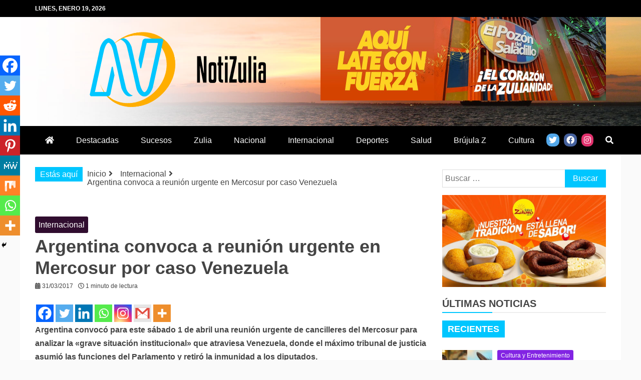

--- FILE ---
content_type: text/html; charset=UTF-8
request_url: https://notizulia.net/argentina-convoca-a-reunion-urgente-en-mercosur-por-caso-venezuela/
body_size: 23672
content:
<!doctype html>
<html lang="es">
<head>
    <meta charset="UTF-8">
    <meta name="viewport" content="width=device-width, initial-scale=1">
    <link rel="profile" href="https://gmpg.org/xfn/11">

    <meta name='robots' content='index, follow, max-image-preview:large, max-snippet:-1, max-video-preview:-1' />

	<!-- This site is optimized with the Yoast SEO plugin v20.12 - https://yoast.com/wordpress/plugins/seo/ -->
	<title>Argentina convoca a reunión urgente en Mercosur por caso Venezuela - Notizulia</title>
	<link rel="canonical" href="https://notizulia.net/argentina-convoca-a-reunion-urgente-en-mercosur-por-caso-venezuela/" />
	<meta property="og:locale" content="es_ES" />
	<meta property="og:type" content="article" />
	<meta property="og:title" content="Argentina convoca a reunión urgente en Mercosur por caso Venezuela - Notizulia" />
	<meta property="og:description" content="Argentina convocó para este sábado 1 de abril una reunión urgente de cancilleres del Mercosur para analizar la «grave situación institucional» que atraviesa Venezuela, donde" />
	<meta property="og:url" content="https://notizulia.net/argentina-convoca-a-reunion-urgente-en-mercosur-por-caso-venezuela/" />
	<meta property="og:site_name" content="Notizulia" />
	<meta property="article:publisher" content="https://www.facebook.com/notizuliaweb/" />
	<meta property="article:published_time" content="2017-03-31T20:54:15+00:00" />
	<meta name="author" content="admin" />
	<meta name="twitter:card" content="summary_large_image" />
	<meta name="twitter:creator" content="@NotizuliaNet" />
	<meta name="twitter:site" content="@NotizuliaNet" />
	<meta name="twitter:label1" content="Escrito por" />
	<meta name="twitter:data1" content="admin" />
	<meta name="twitter:label2" content="Tiempo de lectura" />
	<meta name="twitter:data2" content="1 minuto" />
	<script type="application/ld+json" class="yoast-schema-graph">{"@context":"https://schema.org","@graph":[{"@type":"Article","@id":"https://notizulia.net/argentina-convoca-a-reunion-urgente-en-mercosur-por-caso-venezuela/#article","isPartOf":{"@id":"https://notizulia.net/argentina-convoca-a-reunion-urgente-en-mercosur-por-caso-venezuela/"},"author":{"name":"admin","@id":"https://notizulia.net/#/schema/person/2452e5f51e7de3ca301d235187305b0c"},"headline":"Argentina convoca a reunión urgente en Mercosur por caso Venezuela","datePublished":"2017-03-31T20:54:15+00:00","dateModified":"2017-03-31T20:54:15+00:00","mainEntityOfPage":{"@id":"https://notizulia.net/argentina-convoca-a-reunion-urgente-en-mercosur-por-caso-venezuela/"},"wordCount":149,"commentCount":0,"publisher":{"@id":"https://notizulia.net/#organization"},"articleSection":["Internacional"],"inLanguage":"es","potentialAction":[{"@type":"CommentAction","name":"Comment","target":["https://notizulia.net/argentina-convoca-a-reunion-urgente-en-mercosur-por-caso-venezuela/#respond"]}]},{"@type":"WebPage","@id":"https://notizulia.net/argentina-convoca-a-reunion-urgente-en-mercosur-por-caso-venezuela/","url":"https://notizulia.net/argentina-convoca-a-reunion-urgente-en-mercosur-por-caso-venezuela/","name":"Argentina convoca a reunión urgente en Mercosur por caso Venezuela - Notizulia","isPartOf":{"@id":"https://notizulia.net/#website"},"datePublished":"2017-03-31T20:54:15+00:00","dateModified":"2017-03-31T20:54:15+00:00","breadcrumb":{"@id":"https://notizulia.net/argentina-convoca-a-reunion-urgente-en-mercosur-por-caso-venezuela/#breadcrumb"},"inLanguage":"es","potentialAction":[{"@type":"ReadAction","target":["https://notizulia.net/argentina-convoca-a-reunion-urgente-en-mercosur-por-caso-venezuela/"]}]},{"@type":"BreadcrumbList","@id":"https://notizulia.net/argentina-convoca-a-reunion-urgente-en-mercosur-por-caso-venezuela/#breadcrumb","itemListElement":[{"@type":"ListItem","position":1,"name":"Inicio","item":"https://notizulia.net/"},{"@type":"ListItem","position":2,"name":"Argentina convoca a reunión urgente en Mercosur por caso Venezuela"}]},{"@type":"WebSite","@id":"https://notizulia.net/#website","url":"https://notizulia.net/","name":"Notizulia","description":"Noticias del Zulia, Venezuela y de interés general.","publisher":{"@id":"https://notizulia.net/#organization"},"potentialAction":[{"@type":"SearchAction","target":{"@type":"EntryPoint","urlTemplate":"https://notizulia.net/?s={search_term_string}"},"query-input":"required name=search_term_string"}],"inLanguage":"es"},{"@type":"Organization","@id":"https://notizulia.net/#organization","name":"Notizulia","url":"https://notizulia.net/","logo":{"@type":"ImageObject","inLanguage":"es","@id":"https://notizulia.net/#/schema/logo/image/","url":"https://notizulia.net/wp-content/uploads/2021/03/notizulia-horizontal-2.png","contentUrl":"https://notizulia.net/wp-content/uploads/2021/03/notizulia-horizontal-2.png","width":352,"height":150,"caption":"Notizulia"},"image":{"@id":"https://notizulia.net/#/schema/logo/image/"},"sameAs":["https://www.facebook.com/notizuliaweb/","https://twitter.com/NotizuliaNet","https://www.instagram.com/notizulia/"]},{"@type":"Person","@id":"https://notizulia.net/#/schema/person/2452e5f51e7de3ca301d235187305b0c","name":"admin","image":{"@type":"ImageObject","inLanguage":"es","@id":"https://notizulia.net/#/schema/person/image/","url":"https://secure.gravatar.com/avatar/eb033487707c13373e01c3eddcae2bd9?s=96&d=mm&r=g","contentUrl":"https://secure.gravatar.com/avatar/eb033487707c13373e01c3eddcae2bd9?s=96&d=mm&r=g","caption":"admin"},"sameAs":["https://notizulia.net"],"url":"https://notizulia.net/author/admin/"}]}</script>
	<!-- / Yoast SEO plugin. -->


<link rel='dns-prefetch' href='//fonts.googleapis.com' />
<link rel='dns-prefetch' href='//use.fontawesome.com' />
<link rel="alternate" type="application/rss+xml" title="Notizulia &raquo; Feed" href="https://notizulia.net/feed/" />
<link rel="alternate" type="application/rss+xml" title="Notizulia &raquo; Feed de los comentarios" href="https://notizulia.net/comments/feed/" />
<link rel="alternate" type="application/rss+xml" title="Notizulia &raquo; Comentario Argentina convoca a reunión urgente en Mercosur por caso Venezuela del feed" href="https://notizulia.net/argentina-convoca-a-reunion-urgente-en-mercosur-por-caso-venezuela/feed/" />
<script type="text/javascript">
window._wpemojiSettings = {"baseUrl":"https:\/\/s.w.org\/images\/core\/emoji\/14.0.0\/72x72\/","ext":".png","svgUrl":"https:\/\/s.w.org\/images\/core\/emoji\/14.0.0\/svg\/","svgExt":".svg","source":{"concatemoji":"https:\/\/notizulia.net\/wp-includes\/js\/wp-emoji-release.min.js?ver=6.2.2"}};
/*! This file is auto-generated */
!function(e,a,t){var n,r,o,i=a.createElement("canvas"),p=i.getContext&&i.getContext("2d");function s(e,t){p.clearRect(0,0,i.width,i.height),p.fillText(e,0,0);e=i.toDataURL();return p.clearRect(0,0,i.width,i.height),p.fillText(t,0,0),e===i.toDataURL()}function c(e){var t=a.createElement("script");t.src=e,t.defer=t.type="text/javascript",a.getElementsByTagName("head")[0].appendChild(t)}for(o=Array("flag","emoji"),t.supports={everything:!0,everythingExceptFlag:!0},r=0;r<o.length;r++)t.supports[o[r]]=function(e){if(p&&p.fillText)switch(p.textBaseline="top",p.font="600 32px Arial",e){case"flag":return s("\ud83c\udff3\ufe0f\u200d\u26a7\ufe0f","\ud83c\udff3\ufe0f\u200b\u26a7\ufe0f")?!1:!s("\ud83c\uddfa\ud83c\uddf3","\ud83c\uddfa\u200b\ud83c\uddf3")&&!s("\ud83c\udff4\udb40\udc67\udb40\udc62\udb40\udc65\udb40\udc6e\udb40\udc67\udb40\udc7f","\ud83c\udff4\u200b\udb40\udc67\u200b\udb40\udc62\u200b\udb40\udc65\u200b\udb40\udc6e\u200b\udb40\udc67\u200b\udb40\udc7f");case"emoji":return!s("\ud83e\udef1\ud83c\udffb\u200d\ud83e\udef2\ud83c\udfff","\ud83e\udef1\ud83c\udffb\u200b\ud83e\udef2\ud83c\udfff")}return!1}(o[r]),t.supports.everything=t.supports.everything&&t.supports[o[r]],"flag"!==o[r]&&(t.supports.everythingExceptFlag=t.supports.everythingExceptFlag&&t.supports[o[r]]);t.supports.everythingExceptFlag=t.supports.everythingExceptFlag&&!t.supports.flag,t.DOMReady=!1,t.readyCallback=function(){t.DOMReady=!0},t.supports.everything||(n=function(){t.readyCallback()},a.addEventListener?(a.addEventListener("DOMContentLoaded",n,!1),e.addEventListener("load",n,!1)):(e.attachEvent("onload",n),a.attachEvent("onreadystatechange",function(){"complete"===a.readyState&&t.readyCallback()})),(e=t.source||{}).concatemoji?c(e.concatemoji):e.wpemoji&&e.twemoji&&(c(e.twemoji),c(e.wpemoji)))}(window,document,window._wpemojiSettings);
</script>
<style type="text/css">
img.wp-smiley,
img.emoji {
	display: inline !important;
	border: none !important;
	box-shadow: none !important;
	height: 1em !important;
	width: 1em !important;
	margin: 0 0.07em !important;
	vertical-align: -0.1em !important;
	background: none !important;
	padding: 0 !important;
}
</style>
	<link rel='stylesheet' id='wp-block-library-css' href='https://notizulia.net/wp-includes/css/dist/block-library/style.min.css?ver=6.2.2' type='text/css' media='all' />
<style id='wp-block-library-theme-inline-css' type='text/css'>
.wp-block-audio figcaption{color:#555;font-size:13px;text-align:center}.is-dark-theme .wp-block-audio figcaption{color:hsla(0,0%,100%,.65)}.wp-block-audio{margin:0 0 1em}.wp-block-code{border:1px solid #ccc;border-radius:4px;font-family:Menlo,Consolas,monaco,monospace;padding:.8em 1em}.wp-block-embed figcaption{color:#555;font-size:13px;text-align:center}.is-dark-theme .wp-block-embed figcaption{color:hsla(0,0%,100%,.65)}.wp-block-embed{margin:0 0 1em}.blocks-gallery-caption{color:#555;font-size:13px;text-align:center}.is-dark-theme .blocks-gallery-caption{color:hsla(0,0%,100%,.65)}.wp-block-image figcaption{color:#555;font-size:13px;text-align:center}.is-dark-theme .wp-block-image figcaption{color:hsla(0,0%,100%,.65)}.wp-block-image{margin:0 0 1em}.wp-block-pullquote{border-bottom:4px solid;border-top:4px solid;color:currentColor;margin-bottom:1.75em}.wp-block-pullquote cite,.wp-block-pullquote footer,.wp-block-pullquote__citation{color:currentColor;font-size:.8125em;font-style:normal;text-transform:uppercase}.wp-block-quote{border-left:.25em solid;margin:0 0 1.75em;padding-left:1em}.wp-block-quote cite,.wp-block-quote footer{color:currentColor;font-size:.8125em;font-style:normal;position:relative}.wp-block-quote.has-text-align-right{border-left:none;border-right:.25em solid;padding-left:0;padding-right:1em}.wp-block-quote.has-text-align-center{border:none;padding-left:0}.wp-block-quote.is-large,.wp-block-quote.is-style-large,.wp-block-quote.is-style-plain{border:none}.wp-block-search .wp-block-search__label{font-weight:700}.wp-block-search__button{border:1px solid #ccc;padding:.375em .625em}:where(.wp-block-group.has-background){padding:1.25em 2.375em}.wp-block-separator.has-css-opacity{opacity:.4}.wp-block-separator{border:none;border-bottom:2px solid;margin-left:auto;margin-right:auto}.wp-block-separator.has-alpha-channel-opacity{opacity:1}.wp-block-separator:not(.is-style-wide):not(.is-style-dots){width:100px}.wp-block-separator.has-background:not(.is-style-dots){border-bottom:none;height:1px}.wp-block-separator.has-background:not(.is-style-wide):not(.is-style-dots){height:2px}.wp-block-table{margin:0 0 1em}.wp-block-table td,.wp-block-table th{word-break:normal}.wp-block-table figcaption{color:#555;font-size:13px;text-align:center}.is-dark-theme .wp-block-table figcaption{color:hsla(0,0%,100%,.65)}.wp-block-video figcaption{color:#555;font-size:13px;text-align:center}.is-dark-theme .wp-block-video figcaption{color:hsla(0,0%,100%,.65)}.wp-block-video{margin:0 0 1em}.wp-block-template-part.has-background{margin-bottom:0;margin-top:0;padding:1.25em 2.375em}
</style>
<link rel='stylesheet' id='classic-theme-styles-css' href='https://notizulia.net/wp-includes/css/classic-themes.min.css?ver=6.2.2' type='text/css' media='all' />
<style id='global-styles-inline-css' type='text/css'>
body{--wp--preset--color--black: #000000;--wp--preset--color--cyan-bluish-gray: #abb8c3;--wp--preset--color--white: #ffffff;--wp--preset--color--pale-pink: #f78da7;--wp--preset--color--vivid-red: #cf2e2e;--wp--preset--color--luminous-vivid-orange: #ff6900;--wp--preset--color--luminous-vivid-amber: #fcb900;--wp--preset--color--light-green-cyan: #7bdcb5;--wp--preset--color--vivid-green-cyan: #00d084;--wp--preset--color--pale-cyan-blue: #8ed1fc;--wp--preset--color--vivid-cyan-blue: #0693e3;--wp--preset--color--vivid-purple: #9b51e0;--wp--preset--gradient--vivid-cyan-blue-to-vivid-purple: linear-gradient(135deg,rgba(6,147,227,1) 0%,rgb(155,81,224) 100%);--wp--preset--gradient--light-green-cyan-to-vivid-green-cyan: linear-gradient(135deg,rgb(122,220,180) 0%,rgb(0,208,130) 100%);--wp--preset--gradient--luminous-vivid-amber-to-luminous-vivid-orange: linear-gradient(135deg,rgba(252,185,0,1) 0%,rgba(255,105,0,1) 100%);--wp--preset--gradient--luminous-vivid-orange-to-vivid-red: linear-gradient(135deg,rgba(255,105,0,1) 0%,rgb(207,46,46) 100%);--wp--preset--gradient--very-light-gray-to-cyan-bluish-gray: linear-gradient(135deg,rgb(238,238,238) 0%,rgb(169,184,195) 100%);--wp--preset--gradient--cool-to-warm-spectrum: linear-gradient(135deg,rgb(74,234,220) 0%,rgb(151,120,209) 20%,rgb(207,42,186) 40%,rgb(238,44,130) 60%,rgb(251,105,98) 80%,rgb(254,248,76) 100%);--wp--preset--gradient--blush-light-purple: linear-gradient(135deg,rgb(255,206,236) 0%,rgb(152,150,240) 100%);--wp--preset--gradient--blush-bordeaux: linear-gradient(135deg,rgb(254,205,165) 0%,rgb(254,45,45) 50%,rgb(107,0,62) 100%);--wp--preset--gradient--luminous-dusk: linear-gradient(135deg,rgb(255,203,112) 0%,rgb(199,81,192) 50%,rgb(65,88,208) 100%);--wp--preset--gradient--pale-ocean: linear-gradient(135deg,rgb(255,245,203) 0%,rgb(182,227,212) 50%,rgb(51,167,181) 100%);--wp--preset--gradient--electric-grass: linear-gradient(135deg,rgb(202,248,128) 0%,rgb(113,206,126) 100%);--wp--preset--gradient--midnight: linear-gradient(135deg,rgb(2,3,129) 0%,rgb(40,116,252) 100%);--wp--preset--duotone--dark-grayscale: url('#wp-duotone-dark-grayscale');--wp--preset--duotone--grayscale: url('#wp-duotone-grayscale');--wp--preset--duotone--purple-yellow: url('#wp-duotone-purple-yellow');--wp--preset--duotone--blue-red: url('#wp-duotone-blue-red');--wp--preset--duotone--midnight: url('#wp-duotone-midnight');--wp--preset--duotone--magenta-yellow: url('#wp-duotone-magenta-yellow');--wp--preset--duotone--purple-green: url('#wp-duotone-purple-green');--wp--preset--duotone--blue-orange: url('#wp-duotone-blue-orange');--wp--preset--font-size--small: 13px;--wp--preset--font-size--medium: 20px;--wp--preset--font-size--large: 36px;--wp--preset--font-size--x-large: 42px;--wp--preset--spacing--20: 0.44rem;--wp--preset--spacing--30: 0.67rem;--wp--preset--spacing--40: 1rem;--wp--preset--spacing--50: 1.5rem;--wp--preset--spacing--60: 2.25rem;--wp--preset--spacing--70: 3.38rem;--wp--preset--spacing--80: 5.06rem;--wp--preset--shadow--natural: 6px 6px 9px rgba(0, 0, 0, 0.2);--wp--preset--shadow--deep: 12px 12px 50px rgba(0, 0, 0, 0.4);--wp--preset--shadow--sharp: 6px 6px 0px rgba(0, 0, 0, 0.2);--wp--preset--shadow--outlined: 6px 6px 0px -3px rgba(255, 255, 255, 1), 6px 6px rgba(0, 0, 0, 1);--wp--preset--shadow--crisp: 6px 6px 0px rgba(0, 0, 0, 1);}:where(.is-layout-flex){gap: 0.5em;}body .is-layout-flow > .alignleft{float: left;margin-inline-start: 0;margin-inline-end: 2em;}body .is-layout-flow > .alignright{float: right;margin-inline-start: 2em;margin-inline-end: 0;}body .is-layout-flow > .aligncenter{margin-left: auto !important;margin-right: auto !important;}body .is-layout-constrained > .alignleft{float: left;margin-inline-start: 0;margin-inline-end: 2em;}body .is-layout-constrained > .alignright{float: right;margin-inline-start: 2em;margin-inline-end: 0;}body .is-layout-constrained > .aligncenter{margin-left: auto !important;margin-right: auto !important;}body .is-layout-constrained > :where(:not(.alignleft):not(.alignright):not(.alignfull)){max-width: var(--wp--style--global--content-size);margin-left: auto !important;margin-right: auto !important;}body .is-layout-constrained > .alignwide{max-width: var(--wp--style--global--wide-size);}body .is-layout-flex{display: flex;}body .is-layout-flex{flex-wrap: wrap;align-items: center;}body .is-layout-flex > *{margin: 0;}:where(.wp-block-columns.is-layout-flex){gap: 2em;}.has-black-color{color: var(--wp--preset--color--black) !important;}.has-cyan-bluish-gray-color{color: var(--wp--preset--color--cyan-bluish-gray) !important;}.has-white-color{color: var(--wp--preset--color--white) !important;}.has-pale-pink-color{color: var(--wp--preset--color--pale-pink) !important;}.has-vivid-red-color{color: var(--wp--preset--color--vivid-red) !important;}.has-luminous-vivid-orange-color{color: var(--wp--preset--color--luminous-vivid-orange) !important;}.has-luminous-vivid-amber-color{color: var(--wp--preset--color--luminous-vivid-amber) !important;}.has-light-green-cyan-color{color: var(--wp--preset--color--light-green-cyan) !important;}.has-vivid-green-cyan-color{color: var(--wp--preset--color--vivid-green-cyan) !important;}.has-pale-cyan-blue-color{color: var(--wp--preset--color--pale-cyan-blue) !important;}.has-vivid-cyan-blue-color{color: var(--wp--preset--color--vivid-cyan-blue) !important;}.has-vivid-purple-color{color: var(--wp--preset--color--vivid-purple) !important;}.has-black-background-color{background-color: var(--wp--preset--color--black) !important;}.has-cyan-bluish-gray-background-color{background-color: var(--wp--preset--color--cyan-bluish-gray) !important;}.has-white-background-color{background-color: var(--wp--preset--color--white) !important;}.has-pale-pink-background-color{background-color: var(--wp--preset--color--pale-pink) !important;}.has-vivid-red-background-color{background-color: var(--wp--preset--color--vivid-red) !important;}.has-luminous-vivid-orange-background-color{background-color: var(--wp--preset--color--luminous-vivid-orange) !important;}.has-luminous-vivid-amber-background-color{background-color: var(--wp--preset--color--luminous-vivid-amber) !important;}.has-light-green-cyan-background-color{background-color: var(--wp--preset--color--light-green-cyan) !important;}.has-vivid-green-cyan-background-color{background-color: var(--wp--preset--color--vivid-green-cyan) !important;}.has-pale-cyan-blue-background-color{background-color: var(--wp--preset--color--pale-cyan-blue) !important;}.has-vivid-cyan-blue-background-color{background-color: var(--wp--preset--color--vivid-cyan-blue) !important;}.has-vivid-purple-background-color{background-color: var(--wp--preset--color--vivid-purple) !important;}.has-black-border-color{border-color: var(--wp--preset--color--black) !important;}.has-cyan-bluish-gray-border-color{border-color: var(--wp--preset--color--cyan-bluish-gray) !important;}.has-white-border-color{border-color: var(--wp--preset--color--white) !important;}.has-pale-pink-border-color{border-color: var(--wp--preset--color--pale-pink) !important;}.has-vivid-red-border-color{border-color: var(--wp--preset--color--vivid-red) !important;}.has-luminous-vivid-orange-border-color{border-color: var(--wp--preset--color--luminous-vivid-orange) !important;}.has-luminous-vivid-amber-border-color{border-color: var(--wp--preset--color--luminous-vivid-amber) !important;}.has-light-green-cyan-border-color{border-color: var(--wp--preset--color--light-green-cyan) !important;}.has-vivid-green-cyan-border-color{border-color: var(--wp--preset--color--vivid-green-cyan) !important;}.has-pale-cyan-blue-border-color{border-color: var(--wp--preset--color--pale-cyan-blue) !important;}.has-vivid-cyan-blue-border-color{border-color: var(--wp--preset--color--vivid-cyan-blue) !important;}.has-vivid-purple-border-color{border-color: var(--wp--preset--color--vivid-purple) !important;}.has-vivid-cyan-blue-to-vivid-purple-gradient-background{background: var(--wp--preset--gradient--vivid-cyan-blue-to-vivid-purple) !important;}.has-light-green-cyan-to-vivid-green-cyan-gradient-background{background: var(--wp--preset--gradient--light-green-cyan-to-vivid-green-cyan) !important;}.has-luminous-vivid-amber-to-luminous-vivid-orange-gradient-background{background: var(--wp--preset--gradient--luminous-vivid-amber-to-luminous-vivid-orange) !important;}.has-luminous-vivid-orange-to-vivid-red-gradient-background{background: var(--wp--preset--gradient--luminous-vivid-orange-to-vivid-red) !important;}.has-very-light-gray-to-cyan-bluish-gray-gradient-background{background: var(--wp--preset--gradient--very-light-gray-to-cyan-bluish-gray) !important;}.has-cool-to-warm-spectrum-gradient-background{background: var(--wp--preset--gradient--cool-to-warm-spectrum) !important;}.has-blush-light-purple-gradient-background{background: var(--wp--preset--gradient--blush-light-purple) !important;}.has-blush-bordeaux-gradient-background{background: var(--wp--preset--gradient--blush-bordeaux) !important;}.has-luminous-dusk-gradient-background{background: var(--wp--preset--gradient--luminous-dusk) !important;}.has-pale-ocean-gradient-background{background: var(--wp--preset--gradient--pale-ocean) !important;}.has-electric-grass-gradient-background{background: var(--wp--preset--gradient--electric-grass) !important;}.has-midnight-gradient-background{background: var(--wp--preset--gradient--midnight) !important;}.has-small-font-size{font-size: var(--wp--preset--font-size--small) !important;}.has-medium-font-size{font-size: var(--wp--preset--font-size--medium) !important;}.has-large-font-size{font-size: var(--wp--preset--font-size--large) !important;}.has-x-large-font-size{font-size: var(--wp--preset--font-size--x-large) !important;}
.wp-block-navigation a:where(:not(.wp-element-button)){color: inherit;}
:where(.wp-block-columns.is-layout-flex){gap: 2em;}
.wp-block-pullquote{font-size: 1.5em;line-height: 1.6;}
</style>
<link rel='stylesheet' id='refined-magazine-style-css' href='https://notizulia.net/wp-content/themes/refined-magazine/style.css?ver=6.2.2' type='text/css' media='all' />
<style id='refined-magazine-style-inline-css' type='text/css'>
.site-branding h1, .site-branding p.site-title,.ct-dark-mode .site-title a, .site-title, .site-title a, .site-title a:hover, .site-title a:visited:hover { color: #blank; }.entry-content a, .entry-title a:hover, .related-title a:hover, .posts-navigation .nav-previous a:hover, .post-navigation .nav-previous a:hover, .posts-navigation .nav-next a:hover, .post-navigation .nav-next a:hover, #comments .comment-content a:hover, #comments .comment-author a:hover, .offcanvas-menu nav ul.top-menu li a:hover, .offcanvas-menu nav ul.top-menu li.current-menu-item > a, .error-404-title, #refined-magazine-breadcrumbs a:hover, .entry-content a.read-more-text:hover, a:hover, a:visited:hover, .widget_refined_magazine_category_tabbed_widget.widget ul.ct-nav-tabs li a  { color : #00c6ff; }.candid-refined-post-format, .refined-magazine-featured-block .refined-magazine-col-2 .candid-refined-post-format, .cat-links a,.top-bar,.main-navigation ul li a:hover, .main-navigation ul li.current-menu-item > a, .main-navigation ul li a:hover, .main-navigation ul li.current-menu-item > a, .trending-title, .search-form input[type=submit], input[type="submit"], ::selection, #toTop, .breadcrumbs span.breadcrumb, article.sticky .refined-magazine-content-container, .candid-pagination .page-numbers.current, .candid-pagination .page-numbers:hover, .ct-title-head, .widget-title:before, .widget ul.ct-nav-tabs:before, .widget ul.ct-nav-tabs li.ct-title-head:hover, .widget ul.ct-nav-tabs li.ct-title-head.ui-tabs-active { background-color : #00c6ff; }.candid-refined-post-format, .refined-magazine-featured-block .refined-magazine-col-2 .candid-refined-post-format, blockquote, .search-form input[type="submit"], input[type="submit"], .candid-pagination .page-numbers { border-color : #00c6ff; }.cat-links a:focus{ outline : 1px dashed #00c6ff; }.ct-post-overlay .post-content, .ct-post-overlay .post-content a, .widget .ct-post-overlay .post-content a, .widget .ct-post-overlay .post-content a:visited, .ct-post-overlay .post-content a:visited:hover, .slide-details:hover .cat-links a { color: #fff; }
                    .cat-1 .ct-title-head,
                    .cat-1.widget-title:before,
                     .cat-1 .widget-title:before,
                      .ct-cat-item-1{
                    background: #003cf2!important;
                    }
                    
                    .widget_refined_magazine_category_tabbed_widget.widget ul.ct-nav-tabs li a.ct-tab-1 {
                    color: #003cf2!important;
                    }
                    
                    .cat-3 .ct-title-head,
                    .cat-3.widget-title:before,
                     .cat-3 .widget-title:before,
                      .ct-cat-item-3{
                    background: #dd3333!important;
                    }
                    
                    .widget_refined_magazine_category_tabbed_widget.widget ul.ct-nav-tabs li a.ct-tab-3 {
                    color: #dd3333!important;
                    }
                    
                    .cat-4 .ct-title-head,
                    .cat-4.widget-title:before,
                     .cat-4 .widget-title:before,
                      .ct-cat-item-4{
                    background: #294205!important;
                    }
                    
                    .widget_refined_magazine_category_tabbed_widget.widget ul.ct-nav-tabs li a.ct-tab-4 {
                    color: #294205!important;
                    }
                    
                    .cat-5 .ct-title-head,
                    .cat-5.widget-title:before,
                     .cat-5 .widget-title:before,
                      .ct-cat-item-5{
                    background: #062947!important;
                    }
                    
                    .widget_refined_magazine_category_tabbed_widget.widget ul.ct-nav-tabs li a.ct-tab-5 {
                    color: #062947!important;
                    }
                    
                    .cat-6 .ct-title-head,
                    .cat-6.widget-title:before,
                     .cat-6 .widget-title:before,
                      .ct-cat-item-6{
                    background: #1e73be!important;
                    }
                    
                    .widget_refined_magazine_category_tabbed_widget.widget ul.ct-nav-tabs li a.ct-tab-6 {
                    color: #1e73be!important;
                    }
                    
                    .cat-7 .ct-title-head,
                    .cat-7.widget-title:before,
                     .cat-7 .widget-title:before,
                      .ct-cat-item-7{
                    background: #300d2f!important;
                    }
                    
                    .widget_refined_magazine_category_tabbed_widget.widget ul.ct-nav-tabs li a.ct-tab-7 {
                    color: #300d2f!important;
                    }
                    
                    .cat-8 .ct-title-head,
                    .cat-8.widget-title:before,
                     .cat-8 .widget-title:before,
                      .ct-cat-item-8{
                    background: #e8a94e!important;
                    }
                    
                    .widget_refined_magazine_category_tabbed_widget.widget ul.ct-nav-tabs li a.ct-tab-8 {
                    color: #e8a94e!important;
                    }
                    
                    .cat-9 .ct-title-head,
                    .cat-9.widget-title:before,
                     .cat-9 .widget-title:before,
                      .ct-cat-item-9{
                    background: #81d742!important;
                    }
                    
                    .widget_refined_magazine_category_tabbed_widget.widget ul.ct-nav-tabs li a.ct-tab-9 {
                    color: #81d742!important;
                    }
                    
                    .cat-10 .ct-title-head,
                    .cat-10.widget-title:before,
                     .cat-10 .widget-title:before,
                      .ct-cat-item-10{
                    background: #8224e3!important;
                    }
                    
                    .widget_refined_magazine_category_tabbed_widget.widget ul.ct-nav-tabs li a.ct-tab-10 {
                    color: #8224e3!important;
                    }
                    
                    .cat-12 .ct-title-head,
                    .cat-12.widget-title:before,
                     .cat-12 .widget-title:before,
                      .ct-cat-item-12{
                    background: #14baff!important;
                    }
                    
                    .widget_refined_magazine_category_tabbed_widget.widget ul.ct-nav-tabs li a.ct-tab-12 {
                    color: #14baff!important;
                    }
                    
                    .cat-13 .ct-title-head,
                    .cat-13.widget-title:before,
                     .cat-13 .widget-title:before,
                      .ct-cat-item-13{
                    background: #818c05!important;
                    }
                    
                    .widget_refined_magazine_category_tabbed_widget.widget ul.ct-nav-tabs li a.ct-tab-13 {
                    color: #818c05!important;
                    }
                    
                    .cat-15 .ct-title-head,
                    .cat-15.widget-title:before,
                     .cat-15 .widget-title:before,
                      .ct-cat-item-15{
                    background: #00a7f4!important;
                    }
                    
                    .widget_refined_magazine_category_tabbed_widget.widget ul.ct-nav-tabs li a.ct-tab-15 {
                    color: #00a7f4!important;
                    }
                    
                    .cat-68 .ct-title-head,
                    .cat-68.widget-title:before,
                     .cat-68 .widget-title:before,
                      .ct-cat-item-68{
                    background: #964ae2!important;
                    }
                    
                    .widget_refined_magazine_category_tabbed_widget.widget ul.ct-nav-tabs li a.ct-tab-68 {
                    color: #964ae2!important;
                    }
                    
                    .cat-1584 .ct-title-head,
                    .cat-1584.widget-title:before,
                     .cat-1584 .widget-title:before,
                      .ct-cat-item-1584{
                    background: #04a089!important;
                    }
                    
                    .widget_refined_magazine_category_tabbed_widget.widget ul.ct-nav-tabs li a.ct-tab-1584 {
                    color: #04a089!important;
                    }
                    .logo-wrapper-block{background-color : #ffffff; }@media (min-width: 1600px){.ct-boxed #page{max-width : 1500px; }}
</style>
<link rel='stylesheet' id='refined-magazine-child-style-css' href='https://notizulia.net/wp-content/themes/NOTIZULIA%20CHILD/style.css?ver=1.0.0' type='text/css' media='all' />
<link rel='stylesheet' id='google-fonts-css' href='//fonts.googleapis.com/css?family=Slabo+27px%7CMuli&#038;display=swap&#038;ver=6.2.2' type='text/css' media='all' />
<link rel='stylesheet' id='font-awesome-css' href='https://notizulia.net/wp-content/themes/refined-magazine/candidthemes/assets/framework/Font-Awesome/css/font-awesome.min.css?ver=4.7.0' type='text/css' media='all' />
<link rel='stylesheet' id='slick-css-css' href='https://notizulia.net/wp-content/themes/refined-magazine/candidthemes/assets/framework/slick/slick.css?ver=6.2.2' type='text/css' media='all' />
<link rel='stylesheet' id='slick-theme-css-css' href='https://notizulia.net/wp-content/themes/refined-magazine/candidthemes/assets/framework/slick/slick-theme.css?ver=6.2.2' type='text/css' media='all' />
<link rel='stylesheet' id='heateor_sss_frontend_css-css' href='https://notizulia.net/wp-content/plugins/sassy-social-share/public/css/sassy-social-share-public.css?ver=3.3.69' type='text/css' media='all' />
<style id='heateor_sss_frontend_css-inline-css' type='text/css'>
.heateor_sss_button_instagram span.heateor_sss_svg,a.heateor_sss_instagram span.heateor_sss_svg{background:radial-gradient(circle at 30% 107%,#fdf497 0,#fdf497 5%,#fd5949 45%,#d6249f 60%,#285aeb 90%)}.heateor_sss_horizontal_sharing .heateor_sss_svg,.heateor_sss_standard_follow_icons_container .heateor_sss_svg{color:#fff;border-width:0px;border-style:solid;border-color:transparent}.heateor_sss_horizontal_sharing .heateorSssTCBackground{color:#666}.heateor_sss_horizontal_sharing span.heateor_sss_svg:hover,.heateor_sss_standard_follow_icons_container span.heateor_sss_svg:hover{border-color:transparent;}.heateor_sss_vertical_sharing span.heateor_sss_svg,.heateor_sss_floating_follow_icons_container span.heateor_sss_svg{color:#fff;border-width:0px;border-style:solid;border-color:transparent;}.heateor_sss_vertical_sharing .heateorSssTCBackground{color:#666;}.heateor_sss_vertical_sharing span.heateor_sss_svg:hover,.heateor_sss_floating_follow_icons_container span.heateor_sss_svg:hover{border-color:transparent;}@media screen and (max-width:783px) {.heateor_sss_vertical_sharing{display:none!important}}div.heateor_sss_mobile_footer{display:none;}@media screen and (max-width:783px){div.heateor_sss_bottom_sharing .heateorSssTCBackground{background-color:white}div.heateor_sss_bottom_sharing{width:100%!important;left:0!important;}div.heateor_sss_bottom_sharing a{width:11.111111111111% !important;}div.heateor_sss_bottom_sharing .heateor_sss_svg{width: 100% !important;}div.heateor_sss_bottom_sharing div.heateorSssTotalShareCount{font-size:1em!important;line-height:28px!important}div.heateor_sss_bottom_sharing div.heateorSssTotalShareText{font-size:.7em!important;line-height:0px!important}div.heateor_sss_mobile_footer{display:block;height:40px;}.heateor_sss_bottom_sharing{padding:0!important;display:block!important;width:auto!important;bottom:-2px!important;top: auto!important;}.heateor_sss_bottom_sharing .heateor_sss_square_count{line-height:inherit;}.heateor_sss_bottom_sharing .heateorSssSharingArrow{display:none;}.heateor_sss_bottom_sharing .heateorSssTCBackground{margin-right:1.1em!important}}
</style>
<link rel='stylesheet' id='font-awesome-official-css' href='https://use.fontawesome.com/releases/v5.15.2/css/all.css' type='text/css' media='all' integrity="sha384-vSIIfh2YWi9wW0r9iZe7RJPrKwp6bG+s9QZMoITbCckVJqGCCRhc+ccxNcdpHuYu" crossorigin="anonymous" />
<link rel='stylesheet' id='font-awesome-official-v4shim-css' href='https://use.fontawesome.com/releases/v5.15.2/css/v4-shims.css' type='text/css' media='all' integrity="sha384-1CjXmylX8++C7CVZORGA9EwcbYDfZV2D4Kl1pTm3hp2I/usHDafIrgBJNuRTDQ4f" crossorigin="anonymous" />
<style id='font-awesome-official-v4shim-inline-css' type='text/css'>
@font-face {
font-family: "FontAwesome";
font-display: block;
src: url("https://use.fontawesome.com/releases/v5.15.2/webfonts/fa-brands-400.eot"),
		url("https://use.fontawesome.com/releases/v5.15.2/webfonts/fa-brands-400.eot?#iefix") format("embedded-opentype"),
		url("https://use.fontawesome.com/releases/v5.15.2/webfonts/fa-brands-400.woff2") format("woff2"),
		url("https://use.fontawesome.com/releases/v5.15.2/webfonts/fa-brands-400.woff") format("woff"),
		url("https://use.fontawesome.com/releases/v5.15.2/webfonts/fa-brands-400.ttf") format("truetype"),
		url("https://use.fontawesome.com/releases/v5.15.2/webfonts/fa-brands-400.svg#fontawesome") format("svg");
}

@font-face {
font-family: "FontAwesome";
font-display: block;
src: url("https://use.fontawesome.com/releases/v5.15.2/webfonts/fa-solid-900.eot"),
		url("https://use.fontawesome.com/releases/v5.15.2/webfonts/fa-solid-900.eot?#iefix") format("embedded-opentype"),
		url("https://use.fontawesome.com/releases/v5.15.2/webfonts/fa-solid-900.woff2") format("woff2"),
		url("https://use.fontawesome.com/releases/v5.15.2/webfonts/fa-solid-900.woff") format("woff"),
		url("https://use.fontawesome.com/releases/v5.15.2/webfonts/fa-solid-900.ttf") format("truetype"),
		url("https://use.fontawesome.com/releases/v5.15.2/webfonts/fa-solid-900.svg#fontawesome") format("svg");
}

@font-face {
font-family: "FontAwesome";
font-display: block;
src: url("https://use.fontawesome.com/releases/v5.15.2/webfonts/fa-regular-400.eot"),
		url("https://use.fontawesome.com/releases/v5.15.2/webfonts/fa-regular-400.eot?#iefix") format("embedded-opentype"),
		url("https://use.fontawesome.com/releases/v5.15.2/webfonts/fa-regular-400.woff2") format("woff2"),
		url("https://use.fontawesome.com/releases/v5.15.2/webfonts/fa-regular-400.woff") format("woff"),
		url("https://use.fontawesome.com/releases/v5.15.2/webfonts/fa-regular-400.ttf") format("truetype"),
		url("https://use.fontawesome.com/releases/v5.15.2/webfonts/fa-regular-400.svg#fontawesome") format("svg");
unicode-range: U+F004-F005,U+F007,U+F017,U+F022,U+F024,U+F02E,U+F03E,U+F044,U+F057-F059,U+F06E,U+F070,U+F075,U+F07B-F07C,U+F080,U+F086,U+F089,U+F094,U+F09D,U+F0A0,U+F0A4-F0A7,U+F0C5,U+F0C7-F0C8,U+F0E0,U+F0EB,U+F0F3,U+F0F8,U+F0FE,U+F111,U+F118-F11A,U+F11C,U+F133,U+F144,U+F146,U+F14A,U+F14D-F14E,U+F150-F152,U+F15B-F15C,U+F164-F165,U+F185-F186,U+F191-F192,U+F1AD,U+F1C1-F1C9,U+F1CD,U+F1D8,U+F1E3,U+F1EA,U+F1F6,U+F1F9,U+F20A,U+F247-F249,U+F24D,U+F254-F25B,U+F25D,U+F267,U+F271-F274,U+F279,U+F28B,U+F28D,U+F2B5-F2B6,U+F2B9,U+F2BB,U+F2BD,U+F2C1-F2C2,U+F2D0,U+F2D2,U+F2DC,U+F2ED,U+F328,U+F358-F35B,U+F3A5,U+F3D1,U+F410,U+F4AD;
}
</style>
<script type='text/javascript' src='https://notizulia.net/wp-includes/js/jquery/jquery.min.js?ver=3.6.4' id='jquery-core-js'></script>
<script type='text/javascript' src='https://notizulia.net/wp-includes/js/jquery/jquery-migrate.min.js?ver=3.4.0' id='jquery-migrate-js'></script>
<link rel="https://api.w.org/" href="https://notizulia.net/wp-json/" /><link rel="alternate" type="application/json" href="https://notizulia.net/wp-json/wp/v2/posts/540" /><link rel="EditURI" type="application/rsd+xml" title="RSD" href="https://notizulia.net/xmlrpc.php?rsd" />
<link rel="wlwmanifest" type="application/wlwmanifest+xml" href="https://notizulia.net/wp-includes/wlwmanifest.xml" />
<meta name="generator" content="WordPress 6.2.2" />
<link rel='shortlink' href='https://notizulia.net/?p=540' />
<link rel="alternate" type="application/json+oembed" href="https://notizulia.net/wp-json/oembed/1.0/embed?url=https%3A%2F%2Fnotizulia.net%2Fargentina-convoca-a-reunion-urgente-en-mercosur-por-caso-venezuela%2F" />
<link rel="alternate" type="text/xml+oembed" href="https://notizulia.net/wp-json/oembed/1.0/embed?url=https%3A%2F%2Fnotizulia.net%2Fargentina-convoca-a-reunion-urgente-en-mercosur-por-caso-venezuela%2F&#038;format=xml" />
<!-- Global site tag (gtag.js) - Google Analytics -->
<script async src="https://www.googletagmanager.com/gtag/js?id=G-TXD71N6P2X"></script>
<script>
  window.dataLayer = window.dataLayer || [];
  function gtag(){dataLayer.push(arguments);}
  gtag('js', new Date());

  gtag('config', 'G-TXD71N6P2X');
</script>

<!-- Global site tag (gtag.js) - Google Analytics -->
<script async src="https://www.googletagmanager.com/gtag/js?id=UA-227472790-1"></script>
<script>
  window.dataLayer = window.dataLayer || [];
  function gtag(){dataLayer.push(arguments);}
  gtag('js', new Date());

  gtag('config', 'UA-227472790-1');
</script>

<!-- Google tag (gtag.js) -->
<script async src="https://www.googletagmanager.com/gtag/js?id=G-8WWETE66CF"></script>
<script>
  window.dataLayer = window.dataLayer || [];
  function gtag(){dataLayer.push(arguments);}
  gtag('js', new Date());

  gtag('config', 'G-8WWETE66CF');
</script><link rel="pingback" href="https://notizulia.net/xmlrpc.php">		<style type="text/css">
					.site-title,
			.site-description {
				position: absolute;
				clip: rect(1px, 1px, 1px, 1px);
			}
        			.site-title a, .site-title{
				color: #blank;
			}
		</style>
		<link rel="icon" href="https://notizulia.net/wp-content/uploads/2021/03/favicon-150x150.png" sizes="32x32" />
<link rel="icon" href="https://notizulia.net/wp-content/uploads/2021/03/favicon-300x300.png" sizes="192x192" />
<link rel="apple-touch-icon" href="https://notizulia.net/wp-content/uploads/2021/03/favicon-300x300.png" />
<meta name="msapplication-TileImage" content="https://notizulia.net/wp-content/uploads/2021/03/favicon-300x300.png" />
		<style type="text/css" id="wp-custom-css">
			* {
	font-family:'Roboto', sans-serif;
}
.refined-magazine-featured-block .refined-magazine-col-2 .post-title {
    font-size: 22px;
}
h1, h2, h3, h4, h5, h6, .header-text, .site-title, .entry-content a.read-more-text, .ct-title-head, .trending-title {
    font-family:'Roboto', sans-serif;
}
button, input[type="button"], input[type="reset"], input[type="submit"] {
    font-family:'Roboto', sans-serif;
}
.trending-wrapper {
    margin: 0;
    border: 0px;
}
.top-bar {
    background-color: #000;
}
div#ct-date {
    text-transform: uppercase;
    font-weight: 900;
}
.site-info {
    display: none!important;
}
.textwidget p {
    text-align: center;
    margin-bottom: 0px;
}
.top-footer section {
    margin-bottom: 0px;
}
.container-inner.clearfix.logo-wrapper-container {
    display: flex;
}
.logo-wrapper.float-left {
    display: flex;
    flex-direction: column;
    justify-content: center;
}
img.image.wp-image-7693.attachment-full.size-full {
    display: block;
    margin: auto;
}
.breadcrumbs li:after {
    content: "\f105";
}
ul#menu-social {
    text-align: center;
    margin-top: 15px;
}
h3#theChampReplyTitle {
    display: none;
}
.theChampCommentingTabs ul {
    display: none;
}
.ct-container-main {
    margin-top: 0px;
    margin-bottom: 0px;
}
.ct-below-featured-area {
    padding: 10px 0px;
}
.ct-below-featured-area .container-inner {
    padding-left: 0px;
    padding-right: 0px;
}
#secondary .sidebar-widget-container {
    margin-bottom: 15px;
}
@media (max-width: 767px){
body.right-sidebar #secondary {
    margin-top: 15px!important;
	}
body.right-sidebar #secondary {
    margin-bottom: 15px!important;
}
	.ct-grid-post .ct-first-column {
    margin-bottom: 10px;
}
}
@media screen and (max-width: 425px) {
	.container-inner.clearfix.logo-wrapper-container {
    display: block;
}
	.logo-right-wrapper.clearfix.float-left {
    padding: 0px;
}
	.refined-magazine-logo-container {
    text-align: center;
}
	.logo-wrapper.float-left {
    padding: 10px;
    width: 90%;
    float: none;
    display: block;
    margin: auto;
    max-width: 200px;
}
}
/*SOCIAL ICONS STYLE*/
.social-icons a {
    padding: 5px!important;
		display:inline-grid;
		border-radius: 10px;
		margin-top: 5px;
    margin-bottom: 5px;
}
.twitter a {
    background-color: #53a8ea;
		margin-right:5px;
}
.facebook a {
    background-color: #45619d;
		margin-right:5px;
}
.instagram a {
    background-color: #e1306c;
}
.twitter a:hover {
    background-color: rgb(83 168 234 / 80%)!important;
}
.facebook a:hover{
    background-color: rgb(69 97 157 / 0.8)!important;
}
.instagram a:hover{
    background-color: rgb(225 48 108 / 0.8)!important;
}
.top-bar .only-phone{
	display:none!important;
}
@media screen and (max-width: 600px) {
	.top-bar .only-phone{
	display:initial!important;
}
	.social-icons{
		display:none!important;
	}
}
/*END SOCIAL ICONS STYLE*/
/*SLIDER HOME*//*
.refined-magazine-col.refined-magazine-col-2 {
    display: none;
}

.refined-magazine-col {
    width: 100%;
}

.slick-list.draggable {
    max-height: 400px;
}*/

/*END SLIDER HOME*/
.container-inner .widget_media_image img {
    display: block;
    margin-left:auto;
    margin-right:auto;
}		</style>
		</head>
<body class="post-template-default single single-post postid-540 single-format-standard wp-custom-logo wp-embed-responsive ct-bg ct-full-layout ct-sticky-sidebar right-sidebar" itemtype="https://schema.org/Blog" itemscope>
<svg xmlns="http://www.w3.org/2000/svg" viewBox="0 0 0 0" width="0" height="0" focusable="false" role="none" style="visibility: hidden; position: absolute; left: -9999px; overflow: hidden;" ><defs><filter id="wp-duotone-dark-grayscale"><feColorMatrix color-interpolation-filters="sRGB" type="matrix" values=" .299 .587 .114 0 0 .299 .587 .114 0 0 .299 .587 .114 0 0 .299 .587 .114 0 0 " /><feComponentTransfer color-interpolation-filters="sRGB" ><feFuncR type="table" tableValues="0 0.49803921568627" /><feFuncG type="table" tableValues="0 0.49803921568627" /><feFuncB type="table" tableValues="0 0.49803921568627" /><feFuncA type="table" tableValues="1 1" /></feComponentTransfer><feComposite in2="SourceGraphic" operator="in" /></filter></defs></svg><svg xmlns="http://www.w3.org/2000/svg" viewBox="0 0 0 0" width="0" height="0" focusable="false" role="none" style="visibility: hidden; position: absolute; left: -9999px; overflow: hidden;" ><defs><filter id="wp-duotone-grayscale"><feColorMatrix color-interpolation-filters="sRGB" type="matrix" values=" .299 .587 .114 0 0 .299 .587 .114 0 0 .299 .587 .114 0 0 .299 .587 .114 0 0 " /><feComponentTransfer color-interpolation-filters="sRGB" ><feFuncR type="table" tableValues="0 1" /><feFuncG type="table" tableValues="0 1" /><feFuncB type="table" tableValues="0 1" /><feFuncA type="table" tableValues="1 1" /></feComponentTransfer><feComposite in2="SourceGraphic" operator="in" /></filter></defs></svg><svg xmlns="http://www.w3.org/2000/svg" viewBox="0 0 0 0" width="0" height="0" focusable="false" role="none" style="visibility: hidden; position: absolute; left: -9999px; overflow: hidden;" ><defs><filter id="wp-duotone-purple-yellow"><feColorMatrix color-interpolation-filters="sRGB" type="matrix" values=" .299 .587 .114 0 0 .299 .587 .114 0 0 .299 .587 .114 0 0 .299 .587 .114 0 0 " /><feComponentTransfer color-interpolation-filters="sRGB" ><feFuncR type="table" tableValues="0.54901960784314 0.98823529411765" /><feFuncG type="table" tableValues="0 1" /><feFuncB type="table" tableValues="0.71764705882353 0.25490196078431" /><feFuncA type="table" tableValues="1 1" /></feComponentTransfer><feComposite in2="SourceGraphic" operator="in" /></filter></defs></svg><svg xmlns="http://www.w3.org/2000/svg" viewBox="0 0 0 0" width="0" height="0" focusable="false" role="none" style="visibility: hidden; position: absolute; left: -9999px; overflow: hidden;" ><defs><filter id="wp-duotone-blue-red"><feColorMatrix color-interpolation-filters="sRGB" type="matrix" values=" .299 .587 .114 0 0 .299 .587 .114 0 0 .299 .587 .114 0 0 .299 .587 .114 0 0 " /><feComponentTransfer color-interpolation-filters="sRGB" ><feFuncR type="table" tableValues="0 1" /><feFuncG type="table" tableValues="0 0.27843137254902" /><feFuncB type="table" tableValues="0.5921568627451 0.27843137254902" /><feFuncA type="table" tableValues="1 1" /></feComponentTransfer><feComposite in2="SourceGraphic" operator="in" /></filter></defs></svg><svg xmlns="http://www.w3.org/2000/svg" viewBox="0 0 0 0" width="0" height="0" focusable="false" role="none" style="visibility: hidden; position: absolute; left: -9999px; overflow: hidden;" ><defs><filter id="wp-duotone-midnight"><feColorMatrix color-interpolation-filters="sRGB" type="matrix" values=" .299 .587 .114 0 0 .299 .587 .114 0 0 .299 .587 .114 0 0 .299 .587 .114 0 0 " /><feComponentTransfer color-interpolation-filters="sRGB" ><feFuncR type="table" tableValues="0 0" /><feFuncG type="table" tableValues="0 0.64705882352941" /><feFuncB type="table" tableValues="0 1" /><feFuncA type="table" tableValues="1 1" /></feComponentTransfer><feComposite in2="SourceGraphic" operator="in" /></filter></defs></svg><svg xmlns="http://www.w3.org/2000/svg" viewBox="0 0 0 0" width="0" height="0" focusable="false" role="none" style="visibility: hidden; position: absolute; left: -9999px; overflow: hidden;" ><defs><filter id="wp-duotone-magenta-yellow"><feColorMatrix color-interpolation-filters="sRGB" type="matrix" values=" .299 .587 .114 0 0 .299 .587 .114 0 0 .299 .587 .114 0 0 .299 .587 .114 0 0 " /><feComponentTransfer color-interpolation-filters="sRGB" ><feFuncR type="table" tableValues="0.78039215686275 1" /><feFuncG type="table" tableValues="0 0.94901960784314" /><feFuncB type="table" tableValues="0.35294117647059 0.47058823529412" /><feFuncA type="table" tableValues="1 1" /></feComponentTransfer><feComposite in2="SourceGraphic" operator="in" /></filter></defs></svg><svg xmlns="http://www.w3.org/2000/svg" viewBox="0 0 0 0" width="0" height="0" focusable="false" role="none" style="visibility: hidden; position: absolute; left: -9999px; overflow: hidden;" ><defs><filter id="wp-duotone-purple-green"><feColorMatrix color-interpolation-filters="sRGB" type="matrix" values=" .299 .587 .114 0 0 .299 .587 .114 0 0 .299 .587 .114 0 0 .299 .587 .114 0 0 " /><feComponentTransfer color-interpolation-filters="sRGB" ><feFuncR type="table" tableValues="0.65098039215686 0.40392156862745" /><feFuncG type="table" tableValues="0 1" /><feFuncB type="table" tableValues="0.44705882352941 0.4" /><feFuncA type="table" tableValues="1 1" /></feComponentTransfer><feComposite in2="SourceGraphic" operator="in" /></filter></defs></svg><svg xmlns="http://www.w3.org/2000/svg" viewBox="0 0 0 0" width="0" height="0" focusable="false" role="none" style="visibility: hidden; position: absolute; left: -9999px; overflow: hidden;" ><defs><filter id="wp-duotone-blue-orange"><feColorMatrix color-interpolation-filters="sRGB" type="matrix" values=" .299 .587 .114 0 0 .299 .587 .114 0 0 .299 .587 .114 0 0 .299 .587 .114 0 0 " /><feComponentTransfer color-interpolation-filters="sRGB" ><feFuncR type="table" tableValues="0.098039215686275 1" /><feFuncG type="table" tableValues="0 0.66274509803922" /><feFuncB type="table" tableValues="0.84705882352941 0.41960784313725" /><feFuncA type="table" tableValues="1 1" /></feComponentTransfer><feComposite in2="SourceGraphic" operator="in" /></filter></defs></svg><div id="page" class="site">
            <a class="skip-link screen-reader-text"
           href="#content">Saltar al contenido</a>
                <header id="masthead" class="site-header" itemtype="https://schema.org/WPHeader" itemscope>
                <div class="overlay"></div>
                <div class="top-bar">
        <a href="#" class="ct-show-hide-top"> <i class="fa fa-chevron-down"></i> </a>
        <div class="container-inner clearfix">

            <div class="top-left-col clearfix">

        
            <div class="ct-clock float-left">
                <div id="ct-date">
                    lunes, enero 19, 2026                </div>
            </div>

        
                <nav class="float-left">
                    <ul id="secondary-menu" class="top-menu"><li id="menu-item-7990" class="only-phone menu-item menu-item-type-custom menu-item-object-custom menu-item-7990"><a href="https://twitter.com/NotizuliaNet">Twitter</a></li>
<li id="menu-item-7991" class="only-phone menu-item menu-item-type-custom menu-item-object-custom menu-item-7991"><a href="https://www.facebook.com/notizuliaweb/">Facebook</a></li>
<li id="menu-item-7992" class="only-phone menu-item menu-item-type-custom menu-item-object-custom menu-item-7992"><a href="https://www.instagram.com/notizulia/">Instagram</a></li>
</ul>                </nav>
        
        </div>

                <div class="top-right-col clearfix">
                    <div class="refined-magazine-social-top">
                <div class="menu-social-container">
                    <ul id="menu-social-1" class="refined-magazine-menu-social"><li class="only-phone menu-item menu-item-type-custom menu-item-object-custom menu-item-7990"><a href="https://twitter.com/NotizuliaNet">Twitter</a></li>
<li class="only-phone menu-item menu-item-type-custom menu-item-object-custom menu-item-7991"><a href="https://www.facebook.com/notizuliaweb/">Facebook</a></li>
<li class="only-phone menu-item menu-item-type-custom menu-item-object-custom menu-item-7992"><a href="https://www.instagram.com/notizulia/">Instagram</a></li>
</ul>                </div>
            </div> <!-- .refined-magazine-social-top -->

                </div> <!-- .top-right-col -->
                </div> <!-- .container-inner -->
        </div> <!-- .top-bar -->

                            <div class="logo-wrapper-block" style="background-image: url(https://notizulia.net/wp-content/uploads/2020/10/notizulia-2020-1.jpg);">
                    <div class="container-inner clearfix logo-wrapper-container">
        <div class="logo-wrapper full-wrapper text-center">
            <div class="site-branding">

                <div class="refined-magazine-logo-container">
                    <a href="https://notizulia.net/" class="custom-logo-link" rel="home"><img width="352" height="150" src="https://notizulia.net/wp-content/uploads/2021/03/notizulia-horizontal-2.png" class="custom-logo" alt="Notizulia" decoding="async" srcset="https://notizulia.net/wp-content/uploads/2021/03/notizulia-horizontal-2.png 352w, https://notizulia.net/wp-content/uploads/2021/03/notizulia-horizontal-2-300x128.png 300w, https://notizulia.net/wp-content/uploads/2021/03/notizulia-horizontal-2-350x150.png 350w" sizes="(max-width: 352px) 100vw, 352px" /></a>                        <p class="site-title"><a href="https://notizulia.net/"
                                                 rel="home">Notizulia</a></p>
                                            <p class="site-description">Noticias del Zulia, Venezuela y de interés general.</p>
                                    </div> <!-- refined-magazine-logo-container -->
            </div><!-- .site-branding -->
        </div> <!-- .logo-wrapper -->
                    <div class="logo-right-wrapper clearfix  full-wrapper text-center">
                                    <a href="https://www.instagram.com/p/C7bk_ZBukrg/?hl=en" target="_blank">
                        <img src="https://notizulia.net/wp-content/uploads/2025/05/new-banneer-notizulia-pozon.jpg"
                             class="full-wrapper">
                    </a>
                                </div> <!-- .logo-right-wrapper -->
                </div> <!-- .container-inner -->
        </div> <!-- .logo-wrapper-block -->
                <div class="refined-magazine-menu-container sticky-header">
            <div class="container-inner clearfix">
                <nav id="site-navigation"
                     class="main-navigation" itemtype="https://schema.org/SiteNavigationElement" itemscope>
                    <div class="navbar-header clearfix">
                        <button class="menu-toggle" aria-controls="primary-menu"
                                aria-expanded="false">
                            <span> </span>
                        </button>
                    </div>
                    <ul id="primary-menu" class="nav navbar-nav nav-menu">
                                                    <li class=""><a href="https://notizulia.net/">
                                    <i class="fa fa-home"></i> </a></li>
                                                <li id="menu-item-23118" class="menu-item menu-item-type-taxonomy menu-item-object-category menu-item-23118"><a href="https://notizulia.net/seccion/emprendedores/">Destacadas</a></li>
<li id="menu-item-7571" class="menu-item menu-item-type-taxonomy menu-item-object-category menu-item-7571"><a href="https://notizulia.net/seccion/sucesos/">Sucesos</a></li>
<li id="menu-item-7575" class="menu-item menu-item-type-taxonomy menu-item-object-category menu-item-7575"><a href="https://notizulia.net/seccion/zulia/">Zulia</a></li>
<li id="menu-item-7576" class="menu-item menu-item-type-taxonomy menu-item-object-category menu-item-7576"><a href="https://notizulia.net/seccion/nacional/">Nacional</a></li>
<li id="menu-item-7577" class="menu-item menu-item-type-taxonomy menu-item-object-category current-post-ancestor current-menu-parent current-post-parent menu-item-7577"><a href="https://notizulia.net/seccion/internacional/">Internacional</a></li>
<li id="menu-item-7578" class="menu-item menu-item-type-taxonomy menu-item-object-category menu-item-7578"><a href="https://notizulia.net/seccion/deportes/">Deportes</a></li>
<li id="menu-item-7579" class="menu-item menu-item-type-taxonomy menu-item-object-category menu-item-7579"><a href="https://notizulia.net/seccion/salud/">Salud</a></li>
<li id="menu-item-7581" class="menu-item menu-item-type-taxonomy menu-item-object-category menu-item-7581"><a href="https://notizulia.net/seccion/zulia/brujula-zuliana/">Brújula Z</a></li>
<li id="menu-item-7580" class="menu-item menu-item-type-taxonomy menu-item-object-category menu-item-7580"><a href="https://notizulia.net/seccion/cultura-y-entretenimiento/">Cultura</a></li>
<li id="menu-item-7969" class="social-icons twitter menu-item menu-item-type-custom menu-item-object-custom menu-item-7969"><a href="https://x.com/NotizuliaNet"><i class="fab fa-twitter"></i></a></li>
<li id="menu-item-7968" class="social-icons facebook menu-item menu-item-type-custom menu-item-object-custom menu-item-7968"><a href="https://www.facebook.com/notizuliaweb/"><i class="fab fa-facebook"></i></a></li>
<li id="menu-item-7967" class="social-icons instagram menu-item menu-item-type-custom menu-item-object-custom menu-item-7967"><a href="https://www.instagram.com/notizulia/"><i class="fab fa-instagram"></i></a></li>
                    </ul>
                </nav><!-- #site-navigation -->

                                    <div class="ct-menu-search"><a class="search-icon-box" href="#"> <i class="fa fa-search"></i>
                        </a></div>
                    <div class="top-bar-search">
                        <form role="search" method="get" class="search-form" action="https://notizulia.net/">
				<label>
					<span class="screen-reader-text">Buscar:</span>
					<input type="search" class="search-field" placeholder="Buscar &hellip;" value="" name="s" />
				</label>
				<input type="submit" class="search-submit" value="Buscar" />
			</form>                        <button type="button" class="close"></button>
                    </div>
                            </div> <!-- .container-inner -->
        </div> <!-- refined-magazine-menu-container -->
                </header><!-- #masthead -->
        
    <div id="content" class="site-content">
                <div class="container-inner ct-container-main clearfix">
    <div id="primary" class="content-area">
        <main id="main" class="site-main">

                            <div class="breadcrumbs">
                    <div class='breadcrumbs init-animate clearfix'><span class='breadcrumb'>Estás aquí</span><div id='refined-magazine-breadcrumbs' class='clearfix'><div role="navigation" aria-label="Migas de pan" class="breadcrumb-trail breadcrumbs" itemprop="breadcrumb"><ul class="trail-items" itemscope itemtype="http://schema.org/BreadcrumbList"><meta name="numberOfItems" content="3" /><meta name="itemListOrder" content="Ascending" /><li itemprop="itemListElement" itemscope itemtype="http://schema.org/ListItem" class="trail-item trail-begin"><a href="https://notizulia.net" rel="home"><span itemprop="name">Inicio</span></a><meta itemprop="position" content="1" /></li><li itemprop="itemListElement" itemscope itemtype="http://schema.org/ListItem" class="trail-item"><a href="https://notizulia.net/seccion/internacional/"><span itemprop="name">Internacional</span></a><meta itemprop="position" content="2" /></li><li itemprop="itemListElement" itemscope itemtype="http://schema.org/ListItem" class="trail-item trail-end"><span itemprop="name">Argentina convoca a reunión urgente en Mercosur por caso Venezuela</span><meta itemprop="position" content="3" /></li></ul></div></div></div>                </div>
                                        <article id="post-540" class="post-540 post type-post status-publish format-standard hentry category-internacional" itemtype="https://schema.org/CreativeWork" itemscope>
        <div class="refined-magazine-content-container refined-magazine-no-thumbnail">
                <div class="refined-magazine-content-area">
            <header class="entry-header">

                <div class="post-meta">
                    <span class="cat-links"><a class="ct-cat-item-7" href="https://notizulia.net/seccion/internacional/"  rel="category tag">Internacional</a> </span>                </div>
                <h1 class="entry-title" itemprop="headline">Argentina convoca a reunión urgente en Mercosur por caso Venezuela</h1>                    <div class="entry-meta">
                        <span class="posted-on"><i class="fa fa-calendar"></i><a href="https://notizulia.net/argentina-convoca-a-reunion-urgente-en-mercosur-por-caso-venezuela/" rel="bookmark"><time class="entry-date published updated" datetime="2017-03-31T16:54:15-04:00">31/03/2017</time></a></span><span class="min-read"><i class="fa fa-clock-o" aria-hidden="true"></i>1 minuto de lectura</span>                    </div><!-- .entry-meta -->
                            </header><!-- .entry-header -->


            <div class="entry-content">
                <style type="text/css">.fb-comments,.fb-comments span,.fb-comments span iframe[style]{min-width:100%!important;width:100%!important}</style><div id="fb-root"></div><div class='heateorSssClear'></div><div  class='heateor_sss_sharing_container heateor_sss_horizontal_sharing' data-heateor-sss-href='https://notizulia.net/argentina-convoca-a-reunion-urgente-en-mercosur-por-caso-venezuela/'><div class='heateor_sss_sharing_title' style="font-weight:bold" ></div><div class="heateor_sss_sharing_ul"><a aria-label="Facebook" class="heateor_sss_facebook" href="https://www.facebook.com/sharer/sharer.php?u=https%3A%2F%2Fnotizulia.net%2Fargentina-convoca-a-reunion-urgente-en-mercosur-por-caso-venezuela%2F" title="Facebook" rel="nofollow noopener" target="_blank" style="font-size:32px!important;box-shadow:none;display:inline-block;vertical-align:middle"><span class="heateor_sss_svg" style="background-color:#0765FE;width:35px;height:35px;display:inline-block;opacity:1;float:left;font-size:32px;box-shadow:none;display:inline-block;font-size:16px;padding:0 4px;vertical-align:middle;background-repeat:repeat;overflow:hidden;padding:0;cursor:pointer;box-sizing:content-box"><svg style="display:block;" focusable="false" aria-hidden="true" xmlns="http://www.w3.org/2000/svg" width="100%" height="100%" viewBox="0 0 32 32"><path fill="#fff" d="M28 16c0-6.627-5.373-12-12-12S4 9.373 4 16c0 5.628 3.875 10.35 9.101 11.647v-7.98h-2.474V16H13.1v-1.58c0-4.085 1.849-5.978 5.859-5.978.76 0 2.072.15 2.608.298v3.325c-.283-.03-.775-.045-1.386-.045-1.967 0-2.728.745-2.728 2.683V16h3.92l-.673 3.667h-3.247v8.245C23.395 27.195 28 22.135 28 16Z"></path></svg></span></a><a aria-label="Twitter" class="heateor_sss_button_twitter" href="http://twitter.com/intent/tweet?text=Argentina%20convoca%20a%20reuni%C3%B3n%20urgente%20en%20Mercosur%20por%20caso%20Venezuela&url=https%3A%2F%2Fnotizulia.net%2Fargentina-convoca-a-reunion-urgente-en-mercosur-por-caso-venezuela%2F" title="Twitter" rel="nofollow noopener" target="_blank" style="font-size:32px!important;box-shadow:none;display:inline-block;vertical-align:middle"><span class="heateor_sss_svg heateor_sss_s__default heateor_sss_s_twitter" style="background-color:#55acee;width:35px;height:35px;display:inline-block;opacity:1;float:left;font-size:32px;box-shadow:none;display:inline-block;font-size:16px;padding:0 4px;vertical-align:middle;background-repeat:repeat;overflow:hidden;padding:0;cursor:pointer;box-sizing:content-box"><svg style="display:block;" focusable="false" aria-hidden="true" xmlns="http://www.w3.org/2000/svg" width="100%" height="100%" viewBox="-4 -4 39 39"><path d="M28 8.557a9.913 9.913 0 0 1-2.828.775 4.93 4.93 0 0 0 2.166-2.725 9.738 9.738 0 0 1-3.13 1.194 4.92 4.92 0 0 0-3.593-1.55 4.924 4.924 0 0 0-4.794 6.049c-4.09-.21-7.72-2.17-10.15-5.15a4.942 4.942 0 0 0-.665 2.477c0 1.71.87 3.214 2.19 4.1a4.968 4.968 0 0 1-2.23-.616v.06c0 2.39 1.7 4.38 3.952 4.83-.414.115-.85.174-1.297.174-.318 0-.626-.03-.928-.086a4.935 4.935 0 0 0 4.6 3.42 9.893 9.893 0 0 1-6.114 2.107c-.398 0-.79-.023-1.175-.068a13.953 13.953 0 0 0 7.55 2.213c9.056 0 14.01-7.507 14.01-14.013 0-.213-.005-.426-.015-.637.96-.695 1.795-1.56 2.455-2.55z" fill="#fff"></path></svg></span></a><a aria-label="Linkedin" class="heateor_sss_button_linkedin" href="https://www.linkedin.com/sharing/share-offsite/?url=https%3A%2F%2Fnotizulia.net%2Fargentina-convoca-a-reunion-urgente-en-mercosur-por-caso-venezuela%2F" title="Linkedin" rel="nofollow noopener" target="_blank" style="font-size:32px!important;box-shadow:none;display:inline-block;vertical-align:middle"><span class="heateor_sss_svg heateor_sss_s__default heateor_sss_s_linkedin" style="background-color:#0077b5;width:35px;height:35px;display:inline-block;opacity:1;float:left;font-size:32px;box-shadow:none;display:inline-block;font-size:16px;padding:0 4px;vertical-align:middle;background-repeat:repeat;overflow:hidden;padding:0;cursor:pointer;box-sizing:content-box"><svg style="display:block;" focusable="false" aria-hidden="true" xmlns="http://www.w3.org/2000/svg" width="100%" height="100%" viewBox="0 0 32 32"><path d="M6.227 12.61h4.19v13.48h-4.19V12.61zm2.095-6.7a2.43 2.43 0 0 1 0 4.86c-1.344 0-2.428-1.09-2.428-2.43s1.084-2.43 2.428-2.43m4.72 6.7h4.02v1.84h.058c.56-1.058 1.927-2.176 3.965-2.176 4.238 0 5.02 2.792 5.02 6.42v7.395h-4.183v-6.56c0-1.564-.03-3.574-2.178-3.574-2.18 0-2.514 1.7-2.514 3.46v6.668h-4.187V12.61z" fill="#fff"></path></svg></span></a><a aria-label="Whatsapp" class="heateor_sss_whatsapp" href="https://api.whatsapp.com/send?text=Argentina%20convoca%20a%20reuni%C3%B3n%20urgente%20en%20Mercosur%20por%20caso%20Venezuela%20https%3A%2F%2Fnotizulia.net%2Fargentina-convoca-a-reunion-urgente-en-mercosur-por-caso-venezuela%2F" title="Whatsapp" rel="nofollow noopener" target="_blank" style="font-size:32px!important;box-shadow:none;display:inline-block;vertical-align:middle"><span class="heateor_sss_svg" style="background-color:#55eb4c;width:35px;height:35px;display:inline-block;opacity:1;float:left;font-size:32px;box-shadow:none;display:inline-block;font-size:16px;padding:0 4px;vertical-align:middle;background-repeat:repeat;overflow:hidden;padding:0;cursor:pointer;box-sizing:content-box"><svg style="display:block;" focusable="false" aria-hidden="true" xmlns="http://www.w3.org/2000/svg" width="100%" height="100%" viewBox="-6 -5 40 40"><path class="heateor_sss_svg_stroke heateor_sss_no_fill" stroke="#fff" stroke-width="2" fill="none" d="M 11.579798566743314 24.396926207859085 A 10 10 0 1 0 6.808479557110079 20.73576436351046"></path><path d="M 7 19 l -1 6 l 6 -1" class="heateor_sss_no_fill heateor_sss_svg_stroke" stroke="#fff" stroke-width="2" fill="none"></path><path d="M 10 10 q -1 8 8 11 c 5 -1 0 -6 -1 -3 q -4 -3 -5 -5 c 4 -2 -1 -5 -1 -4" fill="#fff"></path></svg></span></a><a aria-label="Instagram" class="heateor_sss_button_instagram" href="https://www.instagram.com/" title="Instagram" rel="nofollow noopener" target="_blank" style="font-size:32px!important;box-shadow:none;display:inline-block;vertical-align:middle"><span class="heateor_sss_svg" style="background-color:#53beee;width:35px;height:35px;display:inline-block;opacity:1;float:left;font-size:32px;box-shadow:none;display:inline-block;font-size:16px;padding:0 4px;vertical-align:middle;background-repeat:repeat;overflow:hidden;padding:0;cursor:pointer;box-sizing:content-box"><svg style="display:block;" version="1.1" viewBox="-10 -10 148 148" width="100%" height="100%" xml:space="preserve" xmlns="http://www.w3.org/2000/svg" xmlns:xlink="http://www.w3.org/1999/xlink"><g><g><path d="M86,112H42c-14.336,0-26-11.663-26-26V42c0-14.337,11.664-26,26-26h44c14.337,0,26,11.663,26,26v44 C112,100.337,100.337,112,86,112z M42,24c-9.925,0-18,8.074-18,18v44c0,9.925,8.075,18,18,18h44c9.926,0,18-8.075,18-18V42 c0-9.926-8.074-18-18-18H42z" fill="#fff"></path></g><g><path d="M64,88c-13.234,0-24-10.767-24-24c0-13.234,10.766-24,24-24s24,10.766,24,24C88,77.233,77.234,88,64,88z M64,48c-8.822,0-16,7.178-16,16s7.178,16,16,16c8.822,0,16-7.178,16-16S72.822,48,64,48z" fill="#fff"></path></g><g><circle cx="89.5" cy="38.5" fill="#fff" r="5.5"></circle></g></g></svg></span></a><a aria-label="Gmail" class="heateor_sss_button_google_gmail" href="https://mail.google.com/mail/?ui=2&view=cm&fs=1&tf=1&su=Argentina%20convoca%20a%20reuni%C3%B3n%20urgente%20en%20Mercosur%20por%20caso%20Venezuela&body=Link:https%3A%2F%2Fnotizulia.net%2Fargentina-convoca-a-reunion-urgente-en-mercosur-por-caso-venezuela%2F" title="Google Gmail" rel="nofollow noopener" target="_blank" style="font-size:32px!important;box-shadow:none;display:inline-block;vertical-align:middle"><span class="heateor_sss_svg heateor_sss_s__default heateor_sss_s_Google_Gmail" style="background-color:#e5e5e5;width:35px;height:35px;display:inline-block;opacity:1;float:left;font-size:32px;box-shadow:none;display:inline-block;font-size:16px;padding:0 4px;vertical-align:middle;background-repeat:repeat;overflow:hidden;padding:0;cursor:pointer;box-sizing:content-box"><svg style="display:block;" focusable="false" aria-hidden="true" xmlns="http://www.w3.org/2000/svg" width="100%" height="100%" viewBox="0 0 32 32"><path fill="#fff" d="M2.902 6.223h26.195v19.554H2.902z"></path><path fill="#E14C41" class="heateor_sss_no_fill" d="M2.902 25.777h26.195V6.223H2.902v19.554zm22.44-4.007v3.806H6.955v-3.6h.032l.093-.034 6.9-5.558 2.09 1.77 1.854-1.63 7.42 5.246zm0-.672l-7.027-4.917 7.028-6.09V21.1zm-1.17-14.67l-.947.905c-2.356 2.284-4.693 4.75-7.17 6.876l-.078.06L8.062 6.39l16.11.033zm-10.597 9.61l-6.62 5.294.016-10.914 6.607 5.62"></path></svg></span></a><a class="heateor_sss_more" title="More" rel="nofollow noopener" style="font-size: 32px!important;border:0;box-shadow:none;display:inline-block!important;font-size:16px;padding:0 4px;vertical-align: middle;display:inline;" href="https://notizulia.net/argentina-convoca-a-reunion-urgente-en-mercosur-por-caso-venezuela/" onclick="event.preventDefault()"><span class="heateor_sss_svg" style="background-color:#ee8e2d;width:35px;height:35px;display:inline-block!important;opacity:1;float:left;font-size:32px!important;box-shadow:none;display:inline-block;font-size:16px;padding:0 4px;vertical-align:middle;display:inline;background-repeat:repeat;overflow:hidden;padding:0;cursor:pointer;box-sizing:content-box;" onclick="heateorSssMoreSharingPopup(this, 'https://notizulia.net/argentina-convoca-a-reunion-urgente-en-mercosur-por-caso-venezuela/', 'Argentina%20convoca%20a%20reuni%C3%B3n%20urgente%20en%20Mercosur%20por%20caso%20Venezuela', '' )"><svg xmlns="http://www.w3.org/2000/svg" xmlns:xlink="http://www.w3.org/1999/xlink" viewBox="-.3 0 32 32" version="1.1" width="100%" height="100%" style="display:block;" xml:space="preserve"><g><path fill="#fff" d="M18 14V8h-4v6H8v4h6v6h4v-6h6v-4h-6z" fill-rule="evenodd"></path></g></svg></span></a></div><div class="heateorSssClear"></div></div><div class='heateorSssClear'></div><p><strong>Argentina convocó para este sábado 1 de abril una reunión urgente de cancilleres del Mercosur para analizar la «grave situación institucional» que atraviesa Venezuela, donde el máximo tribunal de justicia asumió las funciones del Parlamento y retiró la inmunidad a los diputados.</strong></p>
<p>  <span id="more-540"></span>  </p>
<p> </p>
<p> </p>
<p>«Ante la grave situación institucional en la República Bolivariana de Venezuela» los integrantes del Mercosur «han resuelto convocar una urgente reunión de Cancilleres» el sábado «para analizar posibles vías de solución», dijo el comunicado. Una fuente de cancillería precisó a la AFP que el encuentro se realizará en Buenos Aires.</p>
<p> </p>
<p> </p>
<p>«Los países fundadores del Mercosur reiteran su inalterable apoyo a los principios fundamentales del Estado de Derecho y a la preservación de la democracia en la región latinoamericana», agregó el comunicado.</p>
<p> </p>
<p><strong>NOTIZULIA / Panorama </strong></p>
<div class='heateor_sss_sharing_container heateor_sss_vertical_sharing heateor_sss_bottom_sharing' style='width:44px;left: -10px;top: 100px;-webkit-box-shadow:none;box-shadow:none;' data-heateor-sss-href='https://notizulia.net'><div class="heateor_sss_sharing_ul"><a aria-label="Facebook" class="heateor_sss_facebook" href="https://www.facebook.com/sharer/sharer.php?u=https%3A%2F%2Fnotizulia.net" title="Facebook" rel="nofollow noopener" target="_blank" style="font-size:32px!important;box-shadow:none;display:inline-block;vertical-align:middle"><span class="heateor_sss_svg" style="background-color:#0765FE;width:40px;height:40px;margin:0;display:inline-block;opacity:1;float:left;font-size:32px;box-shadow:none;display:inline-block;font-size:16px;padding:0 4px;vertical-align:middle;background-repeat:repeat;overflow:hidden;padding:0;cursor:pointer;box-sizing:content-box"><svg style="display:block;" focusable="false" aria-hidden="true" xmlns="http://www.w3.org/2000/svg" width="100%" height="100%" viewBox="0 0 32 32"><path fill="#fff" d="M28 16c0-6.627-5.373-12-12-12S4 9.373 4 16c0 5.628 3.875 10.35 9.101 11.647v-7.98h-2.474V16H13.1v-1.58c0-4.085 1.849-5.978 5.859-5.978.76 0 2.072.15 2.608.298v3.325c-.283-.03-.775-.045-1.386-.045-1.967 0-2.728.745-2.728 2.683V16h3.92l-.673 3.667h-3.247v8.245C23.395 27.195 28 22.135 28 16Z"></path></svg></span></a><a aria-label="Twitter" class="heateor_sss_button_twitter" href="http://twitter.com/intent/tweet?text=Argentina%20convoca%20a%20reuni%C3%B3n%20urgente%20en%20Mercosur%20por%20caso%20Venezuela&url=https%3A%2F%2Fnotizulia.net" title="Twitter" rel="nofollow noopener" target="_blank" style="font-size:32px!important;box-shadow:none;display:inline-block;vertical-align:middle"><span class="heateor_sss_svg heateor_sss_s__default heateor_sss_s_twitter" style="background-color:#55acee;width:40px;height:40px;margin:0;display:inline-block;opacity:1;float:left;font-size:32px;box-shadow:none;display:inline-block;font-size:16px;padding:0 4px;vertical-align:middle;background-repeat:repeat;overflow:hidden;padding:0;cursor:pointer;box-sizing:content-box"><svg style="display:block;" focusable="false" aria-hidden="true" xmlns="http://www.w3.org/2000/svg" width="100%" height="100%" viewBox="-4 -4 39 39"><path d="M28 8.557a9.913 9.913 0 0 1-2.828.775 4.93 4.93 0 0 0 2.166-2.725 9.738 9.738 0 0 1-3.13 1.194 4.92 4.92 0 0 0-3.593-1.55 4.924 4.924 0 0 0-4.794 6.049c-4.09-.21-7.72-2.17-10.15-5.15a4.942 4.942 0 0 0-.665 2.477c0 1.71.87 3.214 2.19 4.1a4.968 4.968 0 0 1-2.23-.616v.06c0 2.39 1.7 4.38 3.952 4.83-.414.115-.85.174-1.297.174-.318 0-.626-.03-.928-.086a4.935 4.935 0 0 0 4.6 3.42 9.893 9.893 0 0 1-6.114 2.107c-.398 0-.79-.023-1.175-.068a13.953 13.953 0 0 0 7.55 2.213c9.056 0 14.01-7.507 14.01-14.013 0-.213-.005-.426-.015-.637.96-.695 1.795-1.56 2.455-2.55z" fill="#fff"></path></svg></span></a><a aria-label="Reddit" class="heateor_sss_button_reddit" href="http://reddit.com/submit?url=https%3A%2F%2Fnotizulia.net&title=Argentina%20convoca%20a%20reuni%C3%B3n%20urgente%20en%20Mercosur%20por%20caso%20Venezuela" title="Reddit" rel="nofollow noopener" target="_blank" style="font-size:32px!important;box-shadow:none;display:inline-block;vertical-align:middle"><span class="heateor_sss_svg heateor_sss_s__default heateor_sss_s_reddit" style="background-color:#ff5700;width:40px;height:40px;margin:0;display:inline-block;opacity:1;float:left;font-size:32px;box-shadow:none;display:inline-block;font-size:16px;padding:0 4px;vertical-align:middle;background-repeat:repeat;overflow:hidden;padding:0;cursor:pointer;box-sizing:content-box"><svg style="display:block;" focusable="false" aria-hidden="true" xmlns="http://www.w3.org/2000/svg" width="100%" height="100%" viewBox="-3.5 -3.5 39 39"><path d="M28.543 15.774a2.953 2.953 0 0 0-2.951-2.949 2.882 2.882 0 0 0-1.9.713 14.075 14.075 0 0 0-6.85-2.044l1.38-4.349 3.768.884a2.452 2.452 0 1 0 .24-1.176l-4.274-1a.6.6 0 0 0-.709.4l-1.659 5.224a14.314 14.314 0 0 0-7.316 2.029 2.908 2.908 0 0 0-1.872-.681 2.942 2.942 0 0 0-1.618 5.4 5.109 5.109 0 0 0-.062.765c0 4.158 5.037 7.541 11.229 7.541s11.22-3.383 11.22-7.541a5.2 5.2 0 0 0-.053-.706 2.963 2.963 0 0 0 1.427-2.51zm-18.008 1.88a1.753 1.753 0 0 1 1.73-1.74 1.73 1.73 0 0 1 1.709 1.74 1.709 1.709 0 0 1-1.709 1.711 1.733 1.733 0 0 1-1.73-1.711zm9.565 4.968a5.573 5.573 0 0 1-4.081 1.272h-.032a5.576 5.576 0 0 1-4.087-1.272.6.6 0 0 1 .844-.854 4.5 4.5 0 0 0 3.238.927h.032a4.5 4.5 0 0 0 3.237-.927.6.6 0 1 1 .844.854zm-.331-3.256a1.726 1.726 0 1 1 1.709-1.712 1.717 1.717 0 0 1-1.712 1.712z" fill="#fff"/></svg></span></a><a aria-label="Linkedin" class="heateor_sss_button_linkedin" href="https://www.linkedin.com/sharing/share-offsite/?url=https%3A%2F%2Fnotizulia.net" title="Linkedin" rel="nofollow noopener" target="_blank" style="font-size:32px!important;box-shadow:none;display:inline-block;vertical-align:middle"><span class="heateor_sss_svg heateor_sss_s__default heateor_sss_s_linkedin" style="background-color:#0077b5;width:40px;height:40px;margin:0;display:inline-block;opacity:1;float:left;font-size:32px;box-shadow:none;display:inline-block;font-size:16px;padding:0 4px;vertical-align:middle;background-repeat:repeat;overflow:hidden;padding:0;cursor:pointer;box-sizing:content-box"><svg style="display:block;" focusable="false" aria-hidden="true" xmlns="http://www.w3.org/2000/svg" width="100%" height="100%" viewBox="0 0 32 32"><path d="M6.227 12.61h4.19v13.48h-4.19V12.61zm2.095-6.7a2.43 2.43 0 0 1 0 4.86c-1.344 0-2.428-1.09-2.428-2.43s1.084-2.43 2.428-2.43m4.72 6.7h4.02v1.84h.058c.56-1.058 1.927-2.176 3.965-2.176 4.238 0 5.02 2.792 5.02 6.42v7.395h-4.183v-6.56c0-1.564-.03-3.574-2.178-3.574-2.18 0-2.514 1.7-2.514 3.46v6.668h-4.187V12.61z" fill="#fff"></path></svg></span></a><a aria-label="Pinterest" class="heateor_sss_button_pinterest" href="https://notizulia.net" onclick="event.preventDefault();javascript:void( (function() {var e=document.createElement('script' );e.setAttribute('type','text/javascript' );e.setAttribute('charset','UTF-8' );e.setAttribute('src','//assets.pinterest.com/js/pinmarklet.js?r='+Math.random()*99999999);document.body.appendChild(e)})());" title="Pinterest" rel="noopener" style="font-size:32px!important;box-shadow:none;display:inline-block;vertical-align:middle"><span class="heateor_sss_svg heateor_sss_s__default heateor_sss_s_pinterest" style="background-color:#cc2329;width:40px;height:40px;margin:0;display:inline-block;opacity:1;float:left;font-size:32px;box-shadow:none;display:inline-block;font-size:16px;padding:0 4px;vertical-align:middle;background-repeat:repeat;overflow:hidden;padding:0;cursor:pointer;box-sizing:content-box"><svg style="display:block;" focusable="false" aria-hidden="true" xmlns="http://www.w3.org/2000/svg" width="100%" height="100%" viewBox="-2 -2 35 35"><path fill="#fff" d="M16.539 4.5c-6.277 0-9.442 4.5-9.442 8.253 0 2.272.86 4.293 2.705 5.046.303.125.574.005.662-.33.061-.231.205-.816.27-1.06.088-.331.053-.447-.191-.736-.532-.627-.873-1.439-.873-2.591 0-3.338 2.498-6.327 6.505-6.327 3.548 0 5.497 2.168 5.497 5.062 0 3.81-1.686 7.025-4.188 7.025-1.382 0-2.416-1.142-2.085-2.545.397-1.674 1.166-3.48 1.166-4.689 0-1.081-.581-1.983-1.782-1.983-1.413 0-2.548 1.462-2.548 3.419 0 1.247.421 2.091.421 2.091l-1.699 7.199c-.505 2.137-.076 4.755-.039 5.019.021.158.223.196.314.077.13-.17 1.813-2.247 2.384-4.324.162-.587.929-3.631.929-3.631.46.876 1.801 1.646 3.227 1.646 4.247 0 7.128-3.871 7.128-9.053.003-3.918-3.317-7.568-8.361-7.568z"/></svg></span></a><a aria-label="MeWe" class="heateor_sss_MeWe" href="https://mewe.com/share?link=https%3A%2F%2Fnotizulia.net" title="MeWe" rel="nofollow noopener" target="_blank" style="font-size:32px!important;box-shadow:none;display:inline-block;vertical-align:middle"><span class="heateor_sss_svg" style="background-color:#007da1;width:40px;height:40px;margin:0;display:inline-block;opacity:1;float:left;font-size:32px;box-shadow:none;display:inline-block;font-size:16px;padding:0 4px;vertical-align:middle;background-repeat:repeat;overflow:hidden;padding:0;cursor:pointer;box-sizing:content-box"><svg focusable="false" aria-hidden="true" xmlns="http://www.w3.org/2000/svg" width="100%" height="100%" viewBox="-4 -3 38 38"><g fill="#fff"><path d="M9.636 10.427a1.22 1.22 0 1 1-2.44 0 1.22 1.22 0 1 1 2.44 0zM15.574 10.431a1.22 1.22 0 0 1-2.438 0 1.22 1.22 0 1 1 2.438 0zM22.592 10.431a1.221 1.221 0 1 1-2.443 0 1.221 1.221 0 0 1 2.443 0zM29.605 10.431a1.221 1.221 0 1 1-2.442 0 1.221 1.221 0 0 1 2.442 0zM3.605 13.772c0-.471.374-.859.859-.859h.18c.374 0 .624.194.789.457l2.935 4.597 2.95-4.611c.18-.291.43-.443.774-.443h.18c.485 0 .859.387.859.859v8.113a.843.843 0 0 1-.859.845.857.857 0 0 1-.845-.845V16.07l-2.366 3.559c-.18.276-.402.443-.72.443-.304 0-.526-.167-.706-.443l-2.354-3.53V21.9c0 .471-.374.83-.845.83a.815.815 0 0 1-.83-.83v-8.128h-.001zM14.396 14.055a.9.9 0 0 1-.069-.333c0-.471.402-.83.872-.83.415 0 .735.263.845.624l2.23 6.66 2.187-6.632c.139-.402.428-.678.859-.678h.124c.428 0 .735.278.859.678l2.187 6.632 2.23-6.675c.126-.346.415-.609.83-.609.457 0 .845.361.845.817a.96.96 0 0 1-.083.346l-2.867 8.032c-.152.43-.471.706-.887.706h-.165c-.415 0-.721-.263-.872-.706l-2.161-6.328-2.16 6.328c-.152.443-.47.706-.887.706h-.165c-.415 0-.72-.263-.887-.706l-2.865-8.032z"></path></g></svg></span></a><a aria-label="Mix" class="heateor_sss_button_mix" href="https://mix.com/mixit?url=https%3A%2F%2Fnotizulia.net" title="Mix" rel="nofollow noopener" target="_blank" style="font-size:32px!important;box-shadow:none;display:inline-block;vertical-align:middle"><span class="heateor_sss_svg heateor_sss_s__default heateor_sss_s_mix" style="background-color:#ff8226;width:40px;height:40px;margin:0;display:inline-block;opacity:1;float:left;font-size:32px;box-shadow:none;display:inline-block;font-size:16px;padding:0 4px;vertical-align:middle;background-repeat:repeat;overflow:hidden;padding:0;cursor:pointer;box-sizing:content-box"><svg focusable="false" aria-hidden="true" xmlns="http://www.w3.org/2000/svg" width="100%" height="100%" viewBox="-7 -8 45 45"><g fill="#fff"><path opacity=".8" d="M27.87 4.125c-5.224 0-9.467 4.159-9.467 9.291v2.89c0-1.306 1.074-2.362 2.399-2.362s2.399 1.056 2.399 2.362v1.204c0 1.306 1.074 2.362 2.399 2.362s2.399-1.056 2.399-2.362V4.134c-.036-.009-.082-.009-.129-.009"/><path d="M4 4.125v12.94c2.566 0 4.668-1.973 4.807-4.465v-2.214c0-.065 0-.12.009-.176.093-1.213 1.13-2.177 2.39-2.177 1.325 0 2.399 1.056 2.399 2.362v9.226c0 1.306 1.074 2.353 2.399 2.353s2.399-1.056 2.399-2.353v-6.206c0-5.132 4.233-9.291 9.467-9.291H4z"/><path opacity=".8" d="M4 17.074v8.438c0 1.306 1.074 2.362 2.399 2.362s2.399-1.056 2.399-2.362V12.61C8.659 15.102 6.566 17.074 4 17.074"/></g></svg></span></a><a aria-label="Whatsapp" class="heateor_sss_whatsapp" href="https://api.whatsapp.com/send?text=Argentina%20convoca%20a%20reuni%C3%B3n%20urgente%20en%20Mercosur%20por%20caso%20Venezuela%20https%3A%2F%2Fnotizulia.net" title="Whatsapp" rel="nofollow noopener" target="_blank" style="font-size:32px!important;box-shadow:none;display:inline-block;vertical-align:middle"><span class="heateor_sss_svg" style="background-color:#55eb4c;width:40px;height:40px;margin:0;display:inline-block;opacity:1;float:left;font-size:32px;box-shadow:none;display:inline-block;font-size:16px;padding:0 4px;vertical-align:middle;background-repeat:repeat;overflow:hidden;padding:0;cursor:pointer;box-sizing:content-box"><svg style="display:block;" focusable="false" aria-hidden="true" xmlns="http://www.w3.org/2000/svg" width="100%" height="100%" viewBox="-6 -5 40 40"><path class="heateor_sss_svg_stroke heateor_sss_no_fill" stroke="#fff" stroke-width="2" fill="none" d="M 11.579798566743314 24.396926207859085 A 10 10 0 1 0 6.808479557110079 20.73576436351046"></path><path d="M 7 19 l -1 6 l 6 -1" class="heateor_sss_no_fill heateor_sss_svg_stroke" stroke="#fff" stroke-width="2" fill="none"></path><path d="M 10 10 q -1 8 8 11 c 5 -1 0 -6 -1 -3 q -4 -3 -5 -5 c 4 -2 -1 -5 -1 -4" fill="#fff"></path></svg></span></a><a class="heateor_sss_more" title="More" rel="nofollow noopener" style="font-size: 32px!important;border:0;box-shadow:none;display:inline-block!important;font-size:16px;padding:0 4px;vertical-align: middle;display:inline;" href="https://notizulia.net" onclick="event.preventDefault()"><span class="heateor_sss_svg" style="background-color:#ee8e2d;width:40px;height:40px;margin:0;display:inline-block!important;opacity:1;float:left;font-size:32px!important;box-shadow:none;display:inline-block;font-size:16px;padding:0 4px;vertical-align:middle;display:inline;background-repeat:repeat;overflow:hidden;padding:0;cursor:pointer;box-sizing:content-box;" onclick="heateorSssMoreSharingPopup(this, 'https://notizulia.net', 'Argentina%20convoca%20a%20reuni%C3%B3n%20urgente%20en%20Mercosur%20por%20caso%20Venezuela', '' )"><svg xmlns="http://www.w3.org/2000/svg" xmlns:xlink="http://www.w3.org/1999/xlink" viewBox="-.3 0 32 32" version="1.1" width="100%" height="100%" style="display:block;" xml:space="preserve"><g><path fill="#fff" d="M18 14V8h-4v6H8v4h6v6h4v-6h6v-4h-6z" fill-rule="evenodd"></path></g></svg></span></a></div><div class="heateorSssClear"></div></div><div class='heateorFfcClear'></div><div style='width:100%;text-align:left;' class='heateor_ffc_facebook_comments'><h4 class='heateor_ffc_facebook_comments_title' style='padding:10px;font-family:Arial,Helvetica Neue,Helvetica,sans-serif;' ></h4><script type="text/javascript">!function(e,n,t){var o,c=e.getElementsByTagName(n)[0];e.getElementById(t)||(o=e.createElement(n),o.id=t,o.src="//connect.facebook.net/es_ES/sdk.js#xfbml=1&version=v20.0",c.parentNode.insertBefore(o,c))}(document,"script","facebook-jssdk");</script><div class="fb-comments" data-href="https://notizulia.net/argentina-convoca-a-reunion-urgente-en-mercosur-por-caso-venezuela/" data-colorscheme="light" data-numposts="" data-width="100%" data-order-by="social" ></div></div><div class='heateorFfcClear'></div>
                            </div>
            <!-- .entry-content -->

            <footer class="entry-footer">
                            </footer><!-- .entry-footer -->

                    <div class="meta_bottom">
            <div class="text_share header-text">Compartir</div>
            <div class="post-share">
                    <a target="_blank" href="https://www.facebook.com/sharer/sharer.php?u=https://notizulia.net/argentina-convoca-a-reunion-urgente-en-mercosur-por-caso-venezuela/">
                        <i class="fa fa-facebook"></i>
                        Facebook                    </a>
                    <a target="_blank" href="http://twitter.com/share?text=Argentina%20convoca%20a%20reunión%20urgente%20en%20Mercosur%20por%20caso%20Venezuela&#038;url=https://notizulia.net/argentina-convoca-a-reunion-urgente-en-mercosur-por-caso-venezuela/">
                        <i class="fa fa-twitter"></i>                        
                        Twitter                    </a>
                    <a target="_blank" href="http://pinterest.com/pin/create/button/?url=https://notizulia.net/argentina-convoca-a-reunion-urgente-en-mercosur-por-caso-venezuela/&#038;media=&#038;description=Argentina%20convoca%20a%20reunión%20urgente%20en%20Mercosur%20por%20caso%20Venezuela">
                        <i class="fa fa-pinterest"></i>
                        
                        Pinterest                    </a>
                    <a target="_blank" href="http://www.linkedin.com/shareArticle?mini=true&#038;title=Argentina%20convoca%20a%20reunión%20urgente%20en%20Mercosur%20por%20caso%20Venezuela&#038;url=https://notizulia.net/argentina-convoca-a-reunion-urgente-en-mercosur-por-caso-venezuela/">
                        <i class="fa fa-linkedin"></i>
                        LinkedIn                        
                    </a>
            </div>
        </div>
                </div> <!-- .refined-magazine-content-area -->
    </div> <!-- .refined-magazine-content-container -->
</article><!-- #post-540 -->

<div id="comments" class="comments-area">

    	<div id="respond" class="comment-respond">
		<h3 id="reply-title" class="comment-reply-title">Deja una respuesta</h3><form action="https://notizulia.net/wp-comments-post.php" method="post" id="commentform" class="comment-form" novalidate><p class="comment-notes"><span id="email-notes">Tu dirección de correo electrónico no será publicada.</span> <span class="required-field-message">Los campos obligatorios están marcados con <span class="required">*</span></span></p><p class="comment-form-comment"><label for="comment">Comentario <span class="required">*</span></label> <textarea id="comment" name="comment" cols="45" rows="8" maxlength="65525" required></textarea></p><p class="comment-form-author"><label for="author">Nombre</label> <input id="author" name="author" type="text" value="" size="30" maxlength="245" autocomplete="name" /></p>
<p class="comment-form-email"><label for="email">Correo electrónico</label> <input id="email" name="email" type="email" value="" size="30" maxlength="100" aria-describedby="email-notes" autocomplete="email" /></p>
<p class="comment-form-url"><label for="url">Web</label> <input id="url" name="url" type="url" value="" size="30" maxlength="200" autocomplete="url" /></p>
<p class="form-submit"><input name="submit" type="submit" id="submit" class="submit" value="Publicar el comentario" /> <input type='hidden' name='comment_post_ID' value='540' id='comment_post_ID' />
<input type='hidden' name='comment_parent' id='comment_parent' value='0' />
</p></form>	</div><!-- #respond -->
	</div><!-- #comments -->
	<nav class="navigation post-navigation" aria-label="Entradas">
		<h2 class="screen-reader-text">Navegación de entradas</h2>
		<div class="nav-links"><div class="nav-previous"><a href="https://notizulia.net/en-fotos-asi-quedo-la-periodista-de-caracol-tras-ser-agredida-por-gnb/" rel="prev">EN FOTOS: Así quedó la periodista de Caracol tras ser agredida por GNB</a></div><div class="nav-next"><a href="https://notizulia.net/esta-modelo-se-descuido-y-mostro-los-pechos-en-pleno-escenario-foto-y-video/" rel="next">Esta modelo se descuidó y mostró los pechos en pleno escenario (FOTO y VIDEO)</a></div></div>
	</nav>                <div class="related-pots-block">
                                            <h2 class="widget-title">
                            Noticias relacionadas                        </h2>
                                        <ul class="related-post-entries clearfix">
                                                    <li>
                                                                    <figure class="widget-image">
                                        <a href="https://notizulia.net/papa-leon-xiv-llama-a-los-feligreses-a-no-confundir-felicidad-con-el-exito-y-la-fama/">
                                            <img width="350" height="220" src="https://notizulia.net/wp-content/uploads/2025/05/papa-dps-1-350x220.jpg" class="attachment-refined-magazine-small-thumb size-refined-magazine-small-thumb wp-post-image" alt="" decoding="async" loading="lazy" />                                        </a>
                                    </figure>
                                                                <div class="featured-desc">
                                    <h2 class="related-title">
                                        <a href="https://notizulia.net/papa-leon-xiv-llama-a-los-feligreses-a-no-confundir-felicidad-con-el-exito-y-la-fama/">
                                            Papa León XIV llama a los feligreses a no confundir felicidad con el éxito y la fama                                        </a>
                                    </h2>
                                    <div class="entry-meta">
                                        <span class="posted-on"><i class="fa fa-calendar"></i><a href="https://notizulia.net/papa-leon-xiv-llama-a-los-feligreses-a-no-confundir-felicidad-con-el-exito-y-la-fama/" rel="bookmark"><time class="entry-date published" datetime="2026-01-18T11:27:05-04:00" itemprop="datePublished">18/01/2026</time><time class="updated" datetime="2026-01-18T12:22:26-04:00" itemprop="dateModified">18/01/2026</time></a></span>                                    </div><!-- .entry-meta -->
                                </div>
                            </li>
                                                    <li>
                                                                    <figure class="widget-image">
                                        <a href="https://notizulia.net/nuevos-estudios-demuestran-que-el-rey-de-los-dinosaurios-crecia-hasta-los-40-anos/">
                                            <img width="350" height="220" src="https://notizulia.net/wp-content/uploads/2026/01/cortesia-tyrannosaurus-rex-54741-350x220.jpg" class="attachment-refined-magazine-small-thumb size-refined-magazine-small-thumb wp-post-image" alt="" decoding="async" loading="lazy" />                                        </a>
                                    </figure>
                                                                <div class="featured-desc">
                                    <h2 class="related-title">
                                        <a href="https://notizulia.net/nuevos-estudios-demuestran-que-el-rey-de-los-dinosaurios-crecia-hasta-los-40-anos/">
                                            Nuevos estudios demuestran que el &#8216;rey de los dinosaurios&#8217; crecía hasta los 40 años                                        </a>
                                    </h2>
                                    <div class="entry-meta">
                                        <span class="posted-on"><i class="fa fa-calendar"></i><a href="https://notizulia.net/nuevos-estudios-demuestran-que-el-rey-de-los-dinosaurios-crecia-hasta-los-40-anos/" rel="bookmark"><time class="entry-date published" datetime="2026-01-16T10:19:15-04:00" itemprop="datePublished">16/01/2026</time><time class="updated" datetime="2026-01-16T10:19:16-04:00" itemprop="dateModified">16/01/2026</time></a></span>                                    </div><!-- .entry-meta -->
                                </div>
                            </li>
                                                    <li>
                                                                    <figure class="widget-image">
                                        <a href="https://notizulia.net/iberia-plus-ultra-y-air-europa-notifican-a-agencias-de-viaje-sobre-reactivacion-de-vuelos-entre-espana-y-venezuela/">
                                            <img width="350" height="220" src="https://notizulia.net/wp-content/uploads/2023/05/venezuela-extiende-restriccion-vuelos-pandemia-350x220.jpg" class="attachment-refined-magazine-small-thumb size-refined-magazine-small-thumb wp-post-image" alt="" decoding="async" loading="lazy" />                                        </a>
                                    </figure>
                                                                <div class="featured-desc">
                                    <h2 class="related-title">
                                        <a href="https://notizulia.net/iberia-plus-ultra-y-air-europa-notifican-a-agencias-de-viaje-sobre-reactivacion-de-vuelos-entre-espana-y-venezuela/">
                                            Iberia, Plus Ultra y Air Europa notifican a agencias de viaje sobre reactivación de vuelos entre España y Venezuela                                        </a>
                                    </h2>
                                    <div class="entry-meta">
                                        <span class="posted-on"><i class="fa fa-calendar"></i><a href="https://notizulia.net/iberia-plus-ultra-y-air-europa-notifican-a-agencias-de-viaje-sobre-reactivacion-de-vuelos-entre-espana-y-venezuela/" rel="bookmark"><time class="entry-date published" datetime="2026-01-14T11:57:23-04:00" itemprop="datePublished">14/01/2026</time><time class="updated" datetime="2026-01-14T12:42:16-04:00" itemprop="dateModified">14/01/2026</time></a></span>                                    </div><!-- .entry-meta -->
                                </div>
                            </li>
                                            </ul>
                </div> <!-- .related-post-block -->
                
        </main><!-- #main -->
    </div><!-- #primary -->


<aside id="secondary" class="widget-area" itemtype="https://schema.org/WPSideBar" itemscope>
    <div class="ct-sidebar-wrapper">
	<div class="sidebar-widget-container"><section id="search-2" class="widget widget_search"><form role="search" method="get" class="search-form" action="https://notizulia.net/">
				<label>
					<span class="screen-reader-text">Buscar:</span>
					<input type="search" class="search-field" placeholder="Buscar &hellip;" value="" name="s" />
				</label>
				<input type="submit" class="search-submit" value="Buscar" />
			</form></section></div> <div class="sidebar-widget-container"><section id="block-4" class="widget widget_block widget_media_image"><div class="wp-block-image">
<figure class="aligncenter size-large"><img decoding="async" loading="lazy" width="1024" height="575" src="https://notizulia.net/wp-content/uploads/2026/01/SZ_2-1024x575.jpg" alt="" class="wp-image-53824" srcset="https://notizulia.net/wp-content/uploads/2026/01/SZ_2-1024x575.jpg 1024w, https://notizulia.net/wp-content/uploads/2026/01/SZ_2-300x169.jpg 300w, https://notizulia.net/wp-content/uploads/2026/01/SZ_2-768x431.jpg 768w, https://notizulia.net/wp-content/uploads/2026/01/SZ_2-1170x657.jpg 1170w, https://notizulia.net/wp-content/uploads/2026/01/SZ_2.jpg 1280w" sizes="(max-width: 1024px) 100vw, 1024px" /></figure></div></section></div> <div class="sidebar-widget-container"><section id="refined-magazine-tabbed-2" class="widget refined-magazine-tabbed"><h2 class="widget-title">Últimas noticias</h2>            <div class="ct-tabs">
                <ul class="nav nav-tabs ct-nav-tabs">
                                                          <li class="ct-title-head"><a data-toggle="tab"
                       href="#menu1">Recientes</a>
                   </li>
                          </ul>

           <div class="tab-content">
                                        <div id="menu1" class="tab-pane fade">
                    <section class="featured-posts-block">
                                                    <div class="list-post-block">
                                <ul class="list-post">
                                                                            <li>
                                            <div class="post-block-style">

                                                                                                    <div class="post-thumb">
                                                        <a href="https://notizulia.net/eugenio-derbez-sera-burro-en-shrek-5-ya-les-dije-que-si/">
                                                            <img width="150" height="150" src="https://notizulia.net/wp-content/uploads/2026/01/gvjpg-54917-1-150x150.jpg" class="attachment-thumbnail size-thumbnail wp-post-image" alt="" decoding="async" loading="lazy" />                                                        </a>
                                                    </div><!-- Post thumb end -->
                                                
                                                <div class="post-content">
                                                    <div class="post-meta">
                                                        <span class="cat-links"><a class="ct-cat-item-10" href="https://notizulia.net/seccion/cultura-y-entretenimiento/"  rel="category tag">Cultura y Entretenimiento</a> </span>                                                    </div>
                                                    <h3 class="post-title">
                                                        <a href="https://notizulia.net/eugenio-derbez-sera-burro-en-shrek-5-ya-les-dije-que-si/">Eugenio Derbez será Burro en «Shrek 5»: «Ya les dije que sí»</a>
                                                    </h3>
                                                        <div class="post-meta">
                                                            <span class="posted-on"><i class="fa fa-calendar"></i><a href="https://notizulia.net/eugenio-derbez-sera-burro-en-shrek-5-ya-les-dije-que-si/" rel="bookmark"><time class="entry-date published updated" datetime="2026-01-18T12:18:19-04:00">18/01/2026</time></a></span>                                                        </div>
                                                    
                                                </div><!-- Post content end -->
                                            </div><!-- Post block style end -->
                                        </li><!-- Li 1 end -->

                                                                            <li>
                                            <div class="post-block-style">

                                                                                                    <div class="post-thumb">
                                                        <a href="https://notizulia.net/oferta-de-divisas-podria-aumentar-en-70-con-reduccion-progresiva-de-la-brecha-cambiaria/">
                                                            <img width="150" height="150" src="https://notizulia.net/wp-content/uploads/2022/07/Dolares-850x400-1-150x150.jpg" class="attachment-thumbnail size-thumbnail wp-post-image" alt="" decoding="async" loading="lazy" />                                                        </a>
                                                    </div><!-- Post thumb end -->
                                                
                                                <div class="post-content">
                                                    <div class="post-meta">
                                                        <span class="cat-links"><a class="ct-cat-item-6" href="https://notizulia.net/seccion/nacional/"  rel="category tag">Nacional</a> </span>                                                    </div>
                                                    <h3 class="post-title">
                                                        <a href="https://notizulia.net/oferta-de-divisas-podria-aumentar-en-70-con-reduccion-progresiva-de-la-brecha-cambiaria/">Oferta de divisas podría aumentar en 70% con reducción progresiva de la brecha cambiaria</a>
                                                    </h3>
                                                        <div class="post-meta">
                                                            <span class="posted-on"><i class="fa fa-calendar"></i><a href="https://notizulia.net/oferta-de-divisas-podria-aumentar-en-70-con-reduccion-progresiva-de-la-brecha-cambiaria/" rel="bookmark"><time class="entry-date published" datetime="2026-01-18T11:38:46-04:00" itemprop="datePublished">18/01/2026</time><time class="updated" datetime="2026-01-18T11:38:47-04:00" itemprop="dateModified">18/01/2026</time></a></span>                                                        </div>
                                                    
                                                </div><!-- Post content end -->
                                            </div><!-- Post block style end -->
                                        </li><!-- Li 1 end -->

                                                                            <li>
                                            <div class="post-block-style">

                                                                                                    <div class="post-thumb">
                                                        <a href="https://notizulia.net/venezuela-celebra-el-dia-del-boxeador/">
                                                            <img width="150" height="150" src="https://notizulia.net/wp-content/uploads/2024/04/francisco-morochito-rodriguez-fallecimiento-boxeo-gloria-olimpica-150x150.webp" class="attachment-thumbnail size-thumbnail wp-post-image" alt="" decoding="async" loading="lazy" />                                                        </a>
                                                    </div><!-- Post thumb end -->
                                                
                                                <div class="post-content">
                                                    <div class="post-meta">
                                                        <span class="cat-links"><a class="ct-cat-item-8" href="https://notizulia.net/seccion/deportes/"  rel="category tag">Deportes</a> </span>                                                    </div>
                                                    <h3 class="post-title">
                                                        <a href="https://notizulia.net/venezuela-celebra-el-dia-del-boxeador/">Venezuela celebra el día del boxeador</a>
                                                    </h3>
                                                        <div class="post-meta">
                                                            <span class="posted-on"><i class="fa fa-calendar"></i><a href="https://notizulia.net/venezuela-celebra-el-dia-del-boxeador/" rel="bookmark"><time class="entry-date published" datetime="2026-01-18T11:36:46-04:00" itemprop="datePublished">18/01/2026</time><time class="updated" datetime="2026-01-18T11:36:47-04:00" itemprop="dateModified">18/01/2026</time></a></span>                                                        </div>
                                                    
                                                </div><!-- Post content end -->
                                            </div><!-- Post block style end -->
                                        </li><!-- Li 1 end -->

                                                                            <li>
                                            <div class="post-block-style">

                                                                                                    <div class="post-thumb">
                                                        <a href="https://notizulia.net/aguilas-divide-con-caribes-y-vuelve-al-tercer-lugar-del-round-robin/">
                                                            <img width="150" height="150" src="https://notizulia.net/wp-content/uploads/2026/01/Aguilas-3-630x348-1-150x150.jpg" class="attachment-thumbnail size-thumbnail wp-post-image" alt="" decoding="async" loading="lazy" />                                                        </a>
                                                    </div><!-- Post thumb end -->
                                                
                                                <div class="post-content">
                                                    <div class="post-meta">
                                                        <span class="cat-links"><a class="ct-cat-item-8" href="https://notizulia.net/seccion/deportes/"  rel="category tag">Deportes</a> </span>                                                    </div>
                                                    <h3 class="post-title">
                                                        <a href="https://notizulia.net/aguilas-divide-con-caribes-y-vuelve-al-tercer-lugar-del-round-robin/">Águilas divide con Caribes y vuelve al tercer lugar del Round Robin</a>
                                                    </h3>
                                                        <div class="post-meta">
                                                            <span class="posted-on"><i class="fa fa-calendar"></i><a href="https://notizulia.net/aguilas-divide-con-caribes-y-vuelve-al-tercer-lugar-del-round-robin/" rel="bookmark"><time class="entry-date published" datetime="2026-01-18T11:34:29-04:00" itemprop="datePublished">18/01/2026</time><time class="updated" datetime="2026-01-18T11:34:30-04:00" itemprop="dateModified">18/01/2026</time></a></span>                                                        </div>
                                                    
                                                </div><!-- Post content end -->
                                            </div><!-- Post block style end -->
                                        </li><!-- Li 1 end -->

                                                                            <li>
                                            <div class="post-block-style">

                                                                                                    <div class="post-thumb">
                                                        <a href="https://notizulia.net/publican-cronograma-oficial-de-la-peregrinacion-de-la-divina-pastora/">
                                                            <img width="150" height="150" src="https://notizulia.net/wp-content/uploads/2024/01/DIVINA-PASTORA-1-1-1-150x150.jpg" class="attachment-thumbnail size-thumbnail wp-post-image" alt="" decoding="async" loading="lazy" />                                                        </a>
                                                    </div><!-- Post thumb end -->
                                                
                                                <div class="post-content">
                                                    <div class="post-meta">
                                                        <span class="cat-links"><a class="ct-cat-item-1584" href="https://notizulia.net/seccion/destacadas/"  rel="category tag">Destacadas</a> <a class="ct-cat-item-68" href="https://notizulia.net/seccion/iglesia/"  rel="category tag">Iglesia</a> </span>                                                    </div>
                                                    <h3 class="post-title">
                                                        <a href="https://notizulia.net/publican-cronograma-oficial-de-la-peregrinacion-de-la-divina-pastora/">Publican cronograma oficial de la peregrinación de la Divina Pastora</a>
                                                    </h3>
                                                        <div class="post-meta">
                                                            <span class="posted-on"><i class="fa fa-calendar"></i><a href="https://notizulia.net/publican-cronograma-oficial-de-la-peregrinacion-de-la-divina-pastora/" rel="bookmark"><time class="entry-date published" datetime="2026-01-18T11:32:40-04:00" itemprop="datePublished">18/01/2026</time><time class="updated" datetime="2026-01-18T12:22:10-04:00" itemprop="dateModified">18/01/2026</time></a></span>                                                        </div>
                                                    
                                                </div><!-- Post content end -->
                                            </div><!-- Post block style end -->
                                        </li><!-- Li 1 end -->

                                    
                                </ul><!-- List post end -->
                            </div><!-- List post block end -->
                                                </section>
                </div>
                    </div>
    </div> <!-- .ct-tabs -->

    </section></div> <div class="sidebar-widget-container"><section id="refined-magazine-featured-post-4" class="widget refined-magazine-featured-post">                <div class="title-wrapper cat-10">
                    <h2 class="widget-title">                        <a href="https://notizulia.net/seccion/cultura-y-entretenimiento/"> Entretenimiento </a>
                        </h2>                </div>
                                <div class="ct-grid-post clearfix">
                                                                        <div class="ct-two-cols ct-first-column">
                                <section class="ct-grid-post-list">
                                                                            <div class="post-thumb">
                                                                                        <a href="https://notizulia.net/eugenio-derbez-sera-burro-en-shrek-5-ya-les-dije-que-si/">
                                                <img width="783" height="450" src="https://notizulia.net/wp-content/uploads/2026/01/gvjpg-54917-1-783x450.jpg" class="attachment-refined-magazine-carousel-img size-refined-magazine-carousel-img wp-post-image" alt="" decoding="async" loading="lazy" srcset="https://notizulia.net/wp-content/uploads/2026/01/gvjpg-54917-1-783x450.jpg 783w, https://notizulia.net/wp-content/uploads/2026/01/gvjpg-54917-1-1000x574.jpg 1000w" sizes="(max-width: 783px) 100vw, 783px" />                                            </a>
                                        </div>
                                                                            <div class="post-content mt-10">
                                            <div class="post-meta">
                                                <span class="cat-links"><a class="ct-cat-item-10" href="https://notizulia.net/seccion/cultura-y-entretenimiento/"  rel="category tag">Cultura y Entretenimiento</a> </span>                                            </div>
                                        <h3 class="post-title">
                                            <a href="https://notizulia.net/eugenio-derbez-sera-burro-en-shrek-5-ya-les-dije-que-si/">Eugenio Derbez será Burro en «Shrek 5»: «Ya les dije que sí»</a>
                                        </h3>
                                            <div class="post-meta">
                                                <span class="posted-on"><i class="fa fa-calendar"></i><a href="https://notizulia.net/eugenio-derbez-sera-burro-en-shrek-5-ya-les-dije-que-si/" rel="bookmark"><time class="entry-date published updated" datetime="2026-01-18T12:18:19-04:00">18/01/2026</time></a></span><span class="min-read"><i class="fa fa-clock-o" aria-hidden="true"></i>2 minutos de lectura</span>                                            </div>
                                            <div class="post-excerpt">
                                                El actor Eugenio Derbez confirmó que retomará el doblaje en español para Latinoamérica del personaje de Burro en la quinta película de Shrek, que está                                            </div>
                                    </div><!-- Post content end -->
                                </section>

                            </div>
                                                                    </div>
            </section></div> <div class="sidebar-widget-container"><section id="refined-magazine-grid-post-3" class="widget refined-magazine-grid-post">                <div class="title-wrapper cat-3">
                    <h2 class="widget-title">                        <a href="https://notizulia.net/seccion/sucesos/"> Sucesos </a>
                        </h2>                </div>
                                <div class="ct-grid-post clearfix">
                                            <div class="ct-three-cols">
                            <section class="ct-grid-post-list">
                                                                    <div class="post-thumb">
                                                                                <a href="https://notizulia.net/polimaracaibo-aprehende-a-hombre-por-violencia-contra-una-mujer/">
                                            <img width="630" height="348" src="https://notizulia.net/wp-content/uploads/2026/01/Detenido1-630x348-2.jpg" class="attachment-refined-magazine-carousel-img size-refined-magazine-carousel-img wp-post-image" alt="" decoding="async" loading="lazy" srcset="https://notizulia.net/wp-content/uploads/2026/01/Detenido1-630x348-2.jpg 630w, https://notizulia.net/wp-content/uploads/2026/01/Detenido1-630x348-2-300x166.jpg 300w" sizes="(max-width: 630px) 100vw, 630px" />                                        </a>
                                    </div>
                                                                    <div class="post-content mt-10">
                                    <div class="post-meta">
                                        <span class="cat-links"><a class="ct-cat-item-3" href="https://notizulia.net/seccion/sucesos/"  rel="category tag">Sucesos</a> <a class="ct-cat-item-5" href="https://notizulia.net/seccion/zulia/"  rel="category tag">Zulia</a> </span>                                    </div>
                                    <h3 class="post-title">
                                        <a href="https://notizulia.net/polimaracaibo-aprehende-a-hombre-por-violencia-contra-una-mujer/">Polimaracaibo aprehende a hombre por violencia contra una mujer</a>
                                    </h3>
                                    <div class="post-meta">
                                        <span class="posted-on"><i class="fa fa-calendar"></i><a href="https://notizulia.net/polimaracaibo-aprehende-a-hombre-por-violencia-contra-una-mujer/" rel="bookmark"><time class="entry-date published" datetime="2026-01-16T10:16:07-04:00" itemprop="datePublished">16/01/2026</time><time class="updated" datetime="2026-01-16T10:16:08-04:00" itemprop="dateModified">16/01/2026</time></a></span><span class="min-read"><i class="fa fa-clock-o" aria-hidden="true"></i>2 minutos de lectura</span>                                    </div>
                                    <div class="post-excerpt">
                                        En horas de la noche de este martes, una comisión de la Unidad de Patrullaje&hellip;                                    </div>
                                </div><!-- Post content end -->
                            </section>

                        </div>
                                        </div>
                </section></div> <div class="sidebar-widget-container"><section id="refined-magazine-grid-post-4" class="widget refined-magazine-grid-post">                <div class="title-wrapper cat-6">
                    <h2 class="widget-title">                        <a href="https://notizulia.net/seccion/nacional/"> Nacionales </a>
                        </h2>                </div>
                                <div class="ct-grid-post clearfix">
                                            <div class="ct-three-cols">
                            <section class="ct-grid-post-list">
                                                                    <div class="post-thumb">
                                                                                <a href="https://notizulia.net/oferta-de-divisas-podria-aumentar-en-70-con-reduccion-progresiva-de-la-brecha-cambiaria/">
                                            <img width="783" height="450" src="https://notizulia.net/wp-content/uploads/2022/07/Dolares-850x400-1-783x450.jpg" class="attachment-refined-magazine-carousel-img size-refined-magazine-carousel-img wp-post-image" alt="" decoding="async" loading="lazy" srcset="https://notizulia.net/wp-content/uploads/2022/07/Dolares-850x400-1-783x450.jpg 783w, https://notizulia.net/wp-content/uploads/2022/07/Dolares-850x400-1-1000x574.jpg 1000w" sizes="(max-width: 783px) 100vw, 783px" />                                        </a>
                                    </div>
                                                                    <div class="post-content mt-10">
                                    <div class="post-meta">
                                        <span class="cat-links"><a class="ct-cat-item-6" href="https://notizulia.net/seccion/nacional/"  rel="category tag">Nacional</a> </span>                                    </div>
                                    <h3 class="post-title">
                                        <a href="https://notizulia.net/oferta-de-divisas-podria-aumentar-en-70-con-reduccion-progresiva-de-la-brecha-cambiaria/">Oferta de divisas podría aumentar en 70% con reducción progresiva de la brecha cambiaria</a>
                                    </h3>
                                    <div class="post-meta">
                                        <span class="posted-on"><i class="fa fa-calendar"></i><a href="https://notizulia.net/oferta-de-divisas-podria-aumentar-en-70-con-reduccion-progresiva-de-la-brecha-cambiaria/" rel="bookmark"><time class="entry-date published" datetime="2026-01-18T11:38:46-04:00" itemprop="datePublished">18/01/2026</time><time class="updated" datetime="2026-01-18T11:38:47-04:00" itemprop="dateModified">18/01/2026</time></a></span><span class="min-read"><i class="fa fa-clock-o" aria-hidden="true"></i>4 minutos de lectura</span>                                    </div>
                                    <div class="post-excerpt">
                                        La oferta de divisas en el mercado cambiario podría aumentar en 70% durante 2026 si&hellip;                                    </div>
                                </div><!-- Post content end -->
                            </section>

                        </div>
                                        </div>
                </section></div> <div class="sidebar-widget-container"><section id="refined-magazine-grid-post-5" class="widget refined-magazine-grid-post">                <div class="title-wrapper cat-15">
                    <h2 class="widget-title">                        <a href="https://notizulia.net/seccion/covid-19/"> COVID-19 </a>
                        </h2>                </div>
                                <div class="ct-grid-post clearfix">
                                            <div class="ct-three-cols">
                            <section class="ct-grid-post-list">
                                                                    <div class="post-thumb">
                                                                                <a href="https://notizulia.net/la-cia-ve-probable-que-el-virus-que-causa-el-covid-19-se-fugo-de-un-laboratorio-chino/">
                                            <img width="783" height="450" src="https://notizulia.net/wp-content/uploads/2022/08/vacuna-contra-covid-19-mejores-ensayos-en-humanos-1-783x450.jpg" class="attachment-refined-magazine-carousel-img size-refined-magazine-carousel-img wp-post-image" alt="" decoding="async" loading="lazy" srcset="https://notizulia.net/wp-content/uploads/2022/08/vacuna-contra-covid-19-mejores-ensayos-en-humanos-1-783x450.jpg 783w, https://notizulia.net/wp-content/uploads/2022/08/vacuna-contra-covid-19-mejores-ensayos-en-humanos-1-1000x574.jpg 1000w" sizes="(max-width: 783px) 100vw, 783px" />                                        </a>
                                    </div>
                                                                    <div class="post-content mt-10">
                                    <div class="post-meta">
                                        <span class="cat-links"><a class="ct-cat-item-15" href="https://notizulia.net/seccion/covid-19/"  rel="category tag">COVID-19</a> <a class="ct-cat-item-7" href="https://notizulia.net/seccion/internacional/"  rel="category tag">Internacional</a> </span>                                    </div>
                                    <h3 class="post-title">
                                        <a href="https://notizulia.net/la-cia-ve-probable-que-el-virus-que-causa-el-covid-19-se-fugo-de-un-laboratorio-chino/">La CIA ve probable que el virus que causa el covid-19 se fugó de un laboratorio chino</a>
                                    </h3>
                                    <div class="post-meta">
                                        <span class="posted-on"><i class="fa fa-calendar"></i><a href="https://notizulia.net/la-cia-ve-probable-que-el-virus-que-causa-el-covid-19-se-fugo-de-un-laboratorio-chino/" rel="bookmark"><time class="entry-date published" datetime="2025-01-27T08:40:00-04:00" itemprop="datePublished">27/01/2025</time><time class="updated" datetime="2025-01-27T08:40:06-04:00" itemprop="dateModified">27/01/2025</time></a></span><span class="min-read"><i class="fa fa-clock-o" aria-hidden="true"></i>2 minutos de lectura</span>                                    </div>
                                    <div class="post-excerpt">
                                        Cinco años después de que estallara la pandemia que puso en jaque al planeta, el&hellip;                                    </div>
                                </div><!-- Post content end -->
                            </section>

                        </div>
                                        </div>
                </section></div> <div class="sidebar-widget-container"><section id="media_image-3" class="widget widget_media_image"><a href="https://farmatodo.com"><img width="1080" height="677" src="https://notizulia.net/wp-content/uploads/2018/09/Medicinas3.jpg" class="image wp-image-7912  attachment-full size-full" alt="" decoding="async" loading="lazy" style="max-width: 100%; height: auto;" srcset="https://notizulia.net/wp-content/uploads/2018/09/Medicinas3.jpg 1080w, https://notizulia.net/wp-content/uploads/2018/09/Medicinas3-300x188.jpg 300w, https://notizulia.net/wp-content/uploads/2018/09/Medicinas3-1024x642.jpg 1024w, https://notizulia.net/wp-content/uploads/2018/09/Medicinas3-768x481.jpg 768w, https://notizulia.net/wp-content/uploads/2018/09/Medicinas3-350x220.jpg 350w" sizes="(max-width: 1080px) 100vw, 1080px" /></a></section></div> <div class="sidebar-widget-container"><section id="media_image-2" class="widget widget_media_image"><a href="/"><img width="1024" height="576" src="https://notizulia.net/wp-content/uploads/2020/10/COVID.jpg" class="image wp-image-7656  attachment-full size-full" alt="" decoding="async" loading="lazy" style="max-width: 100%; height: auto;" srcset="https://notizulia.net/wp-content/uploads/2020/10/COVID.jpg 1024w, https://notizulia.net/wp-content/uploads/2020/10/COVID-300x169.jpg 300w, https://notizulia.net/wp-content/uploads/2020/10/COVID-768x432.jpg 768w" sizes="(max-width: 1024px) 100vw, 1024px" /></a></section></div>     </div>
</aside><!-- #secondary -->
</div> <!-- .container-inner -->
</div><!-- #content -->
    <div class="ct-above-footer">
        <div class="container-inner">
            <section id="refined-magazine-grid-post-6" class="widget refined-magazine-grid-post">                <div class="title-wrapper cat-">
                    <h2 class="widget-title">Noticias recientes</h2>                </div>
                                <div class="ct-grid-post clearfix">
                                            <div class="ct-three-cols">
                            <section class="ct-grid-post-list">
                                                                    <div class="post-thumb">
                                                                                <a href="https://notizulia.net/eugenio-derbez-sera-burro-en-shrek-5-ya-les-dije-que-si/">
                                            <img width="783" height="450" src="https://notizulia.net/wp-content/uploads/2026/01/gvjpg-54917-1-783x450.jpg" class="attachment-refined-magazine-carousel-img size-refined-magazine-carousel-img wp-post-image" alt="" decoding="async" loading="lazy" srcset="https://notizulia.net/wp-content/uploads/2026/01/gvjpg-54917-1-783x450.jpg 783w, https://notizulia.net/wp-content/uploads/2026/01/gvjpg-54917-1-1000x574.jpg 1000w" sizes="(max-width: 783px) 100vw, 783px" />                                        </a>
                                    </div>
                                                                    <div class="post-content mt-10">
                                    <div class="post-meta">
                                        <span class="cat-links"><a class="ct-cat-item-10" href="https://notizulia.net/seccion/cultura-y-entretenimiento/"  rel="category tag">Cultura y Entretenimiento</a> </span>                                    </div>
                                    <h3 class="post-title">
                                        <a href="https://notizulia.net/eugenio-derbez-sera-burro-en-shrek-5-ya-les-dije-que-si/">Eugenio Derbez será Burro en «Shrek 5»: «Ya les dije que sí»</a>
                                    </h3>
                                    <div class="post-meta">
                                        <span class="posted-on"><i class="fa fa-calendar"></i><a href="https://notizulia.net/eugenio-derbez-sera-burro-en-shrek-5-ya-les-dije-que-si/" rel="bookmark"><time class="entry-date published updated" datetime="2026-01-18T12:18:19-04:00">18/01/2026</time></a></span><span class="min-read"><i class="fa fa-clock-o" aria-hidden="true"></i>2 minutos de lectura</span>                                    </div>
                                    <div class="post-excerpt">
                                        El actor Eugenio Derbez confirmó que retomará el doblaje en español para Latinoamérica del personaje&hellip;                                    </div>
                                </div><!-- Post content end -->
                            </section>

                        </div>
                                                <div class="ct-three-cols">
                            <section class="ct-grid-post-list">
                                                                    <div class="post-thumb">
                                                                                <a href="https://notizulia.net/oferta-de-divisas-podria-aumentar-en-70-con-reduccion-progresiva-de-la-brecha-cambiaria/">
                                            <img width="783" height="450" src="https://notizulia.net/wp-content/uploads/2022/07/Dolares-850x400-1-783x450.jpg" class="attachment-refined-magazine-carousel-img size-refined-magazine-carousel-img wp-post-image" alt="" decoding="async" loading="lazy" srcset="https://notizulia.net/wp-content/uploads/2022/07/Dolares-850x400-1-783x450.jpg 783w, https://notizulia.net/wp-content/uploads/2022/07/Dolares-850x400-1-1000x574.jpg 1000w" sizes="(max-width: 783px) 100vw, 783px" />                                        </a>
                                    </div>
                                                                    <div class="post-content mt-10">
                                    <div class="post-meta">
                                        <span class="cat-links"><a class="ct-cat-item-6" href="https://notizulia.net/seccion/nacional/"  rel="category tag">Nacional</a> </span>                                    </div>
                                    <h3 class="post-title">
                                        <a href="https://notizulia.net/oferta-de-divisas-podria-aumentar-en-70-con-reduccion-progresiva-de-la-brecha-cambiaria/">Oferta de divisas podría aumentar en 70% con reducción progresiva de la brecha cambiaria</a>
                                    </h3>
                                    <div class="post-meta">
                                        <span class="posted-on"><i class="fa fa-calendar"></i><a href="https://notizulia.net/oferta-de-divisas-podria-aumentar-en-70-con-reduccion-progresiva-de-la-brecha-cambiaria/" rel="bookmark"><time class="entry-date published" datetime="2026-01-18T11:38:46-04:00" itemprop="datePublished">18/01/2026</time><time class="updated" datetime="2026-01-18T11:38:47-04:00" itemprop="dateModified">18/01/2026</time></a></span><span class="min-read"><i class="fa fa-clock-o" aria-hidden="true"></i>4 minutos de lectura</span>                                    </div>
                                    <div class="post-excerpt">
                                        La oferta de divisas en el mercado cambiario podría aumentar en 70% durante 2026 si&hellip;                                    </div>
                                </div><!-- Post content end -->
                            </section>

                        </div>
                                                <div class="ct-three-cols">
                            <section class="ct-grid-post-list">
                                                                    <div class="post-thumb">
                                                                                <a href="https://notizulia.net/venezuela-celebra-el-dia-del-boxeador/">
                                            <img width="783" height="450" src="https://notizulia.net/wp-content/uploads/2024/04/francisco-morochito-rodriguez-fallecimiento-boxeo-gloria-olimpica-783x450.webp" class="attachment-refined-magazine-carousel-img size-refined-magazine-carousel-img wp-post-image" alt="" decoding="async" loading="lazy" srcset="https://notizulia.net/wp-content/uploads/2024/04/francisco-morochito-rodriguez-fallecimiento-boxeo-gloria-olimpica-783x450.webp 783w, https://notizulia.net/wp-content/uploads/2024/04/francisco-morochito-rodriguez-fallecimiento-boxeo-gloria-olimpica-1000x574.webp 1000w" sizes="(max-width: 783px) 100vw, 783px" />                                        </a>
                                    </div>
                                                                    <div class="post-content mt-10">
                                    <div class="post-meta">
                                        <span class="cat-links"><a class="ct-cat-item-8" href="https://notizulia.net/seccion/deportes/"  rel="category tag">Deportes</a> </span>                                    </div>
                                    <h3 class="post-title">
                                        <a href="https://notizulia.net/venezuela-celebra-el-dia-del-boxeador/">Venezuela celebra el día del boxeador</a>
                                    </h3>
                                    <div class="post-meta">
                                        <span class="posted-on"><i class="fa fa-calendar"></i><a href="https://notizulia.net/venezuela-celebra-el-dia-del-boxeador/" rel="bookmark"><time class="entry-date published" datetime="2026-01-18T11:36:46-04:00" itemprop="datePublished">18/01/2026</time><time class="updated" datetime="2026-01-18T11:36:47-04:00" itemprop="dateModified">18/01/2026</time></a></span><span class="min-read"><i class="fa fa-clock-o" aria-hidden="true"></i>1 minuto de lectura</span>                                    </div>
                                    <div class="post-excerpt">
                                        Un 18 de enero de 1965 el pegadro Carlos «Morocho» Hernández le dio al país&hellip;                                    </div>
                                </div><!-- Post content end -->
                            </section>

                        </div>
                                        </div>
                </section>        </div>
    </div>
            <footer id="colophon" class="site-footer">
        
            <div class="top-footer">
                <div class="container-inner clearfix">
                                                <div class="ct-col-1">
                                <section id="media_image-5" class="widget widget_media_image"><a href="https://magnatechcorp.com/"><img width="1140" height="334" src="https://notizulia.net/wp-content/uploads/2024/11/banner-magnaoil-nuevo.jpg" class="image wp-image-43362  attachment-full size-full" alt="" decoding="async" loading="lazy" style="max-width: 100%; height: auto;" srcset="https://notizulia.net/wp-content/uploads/2024/11/banner-magnaoil-nuevo.jpg 1140w, https://notizulia.net/wp-content/uploads/2024/11/banner-magnaoil-nuevo-300x88.jpg 300w, https://notizulia.net/wp-content/uploads/2024/11/banner-magnaoil-nuevo-1024x300.jpg 1024w, https://notizulia.net/wp-content/uploads/2024/11/banner-magnaoil-nuevo-768x225.jpg 768w" sizes="(max-width: 1140px) 100vw, 1140px" /></a></section><section id="refined-magazine-social-icons-2" class="widget refined-magazine-menu-social"><div class="menu-social-container"><ul id="menu-social" class="social-menu"><li class="only-phone menu-item menu-item-type-custom menu-item-object-custom menu-item-7990"><a href="https://twitter.com/NotizuliaNet">Twitter</a></li>
<li class="only-phone menu-item menu-item-type-custom menu-item-object-custom menu-item-7991"><a href="https://www.facebook.com/notizuliaweb/">Facebook</a></li>
<li class="only-phone menu-item menu-item-type-custom menu-item-object-custom menu-item-7992"><a href="https://www.instagram.com/notizulia/">Instagram</a></li>
</ul></div></section><section id="text-2" class="widget widget_text">			<div class="textwidget"><p><strong>NotiZulia 2026</strong>. Todos los derechos reservados.</p>
</div>
		</section>                            </div>
                                            </div> <!-- .container-inner -->
            </div> <!-- .top-footer -->
            
        <div class="site-info" itemtype="https://schema.org/WPFooter" itemscope>
            <div class="container-inner">
                                    <span class="copy-right-text">Todos los derechos reservados 2021</span><br>
                
                <a href="https://es.wordpress.org/" target="_blank">
                    Funciona gracias a WordPress                </a>
                <span class="sep"> | </span>
                Tema: Refined Magazine de <a href="https://www.candidthemes.com/" target="_blank">Candid Themes</a>            </div> <!-- .container-inner -->
        </div><!-- .site-info -->
                </footer><!-- #colophon -->
        
            <a id="toTop" class="go-to-top" href="#" title="Ir arriba">
                <i class="fa fa-angle-double-up"></i>
            </a>
        
</div><!-- #page -->

<script type='text/javascript' src='https://notizulia.net/wp-content/themes/refined-magazine/candidthemes/assets/framework/slick/slick.min.js?ver=20151217' id='slick-js'></script>
<script type='text/javascript' src='https://notizulia.net/wp-includes/js/jquery/ui/core.min.js?ver=1.13.2' id='jquery-ui-core-js'></script>
<script type='text/javascript' src='https://notizulia.net/wp-includes/js/jquery/ui/tabs.min.js?ver=1.13.2' id='jquery-ui-tabs-js'></script>
<script type='text/javascript' src='https://notizulia.net/wp-content/themes/refined-magazine/js/navigation.js?ver=20151215' id='refined-magazine-navigation-js'></script>
<script type='text/javascript' src='https://notizulia.net/wp-content/themes/refined-magazine/candidthemes/assets/framework/marquee/jquery.marquee.js?ver=20151215' id='marquee-js'></script>
<script type='text/javascript' src='https://notizulia.net/wp-content/themes/refined-magazine/js/skip-link-focus-fix.js?ver=20151215' id='refined-magazine-skip-link-focus-fix-js'></script>
<script type='text/javascript' src='https://notizulia.net/wp-content/themes/refined-magazine/candidthemes/assets/js/theia-sticky-sidebar.js?ver=20151215' id='theia-sticky-sidebar-js'></script>
<script type='text/javascript' src='https://notizulia.net/wp-content/themes/refined-magazine/candidthemes/assets/js/refined-magazine-custom.js?ver=20151215' id='refined-magazine-custom-js'></script>
<script type='text/javascript' id='heateor_sss_sharing_js-js-before'>
function heateorSssLoadEvent(e) {var t=window.onload;if (typeof window.onload!="function") {window.onload=e}else{window.onload=function() {t();e()}}};	var heateorSssSharingAjaxUrl = 'https://notizulia.net/wp-admin/admin-ajax.php', heateorSssCloseIconPath = 'https://notizulia.net/wp-content/plugins/sassy-social-share/public/../images/close.png', heateorSssPluginIconPath = 'https://notizulia.net/wp-content/plugins/sassy-social-share/public/../images/logo.png', heateorSssHorizontalSharingCountEnable = 0, heateorSssVerticalSharingCountEnable = 0, heateorSssSharingOffset = -10; var heateorSssMobileStickySharingEnabled = 1;var heateorSssCopyLinkMessage = "Enlace copiado.";var heateorSssUrlCountFetched = [], heateorSssSharesText = 'Compartidos', heateorSssShareText = 'Compartir';function heateorSssPopup(e) {window.open(e,"popUpWindow","height=400,width=600,left=400,top=100,resizable,scrollbars,toolbar=0,personalbar=0,menubar=no,location=no,directories=no,status")}
</script>
<script type='text/javascript' src='https://notizulia.net/wp-content/plugins/sassy-social-share/public/js/sassy-social-share-public.js?ver=3.3.69' id='heateor_sss_sharing_js-js'></script>

</body>
</html>
